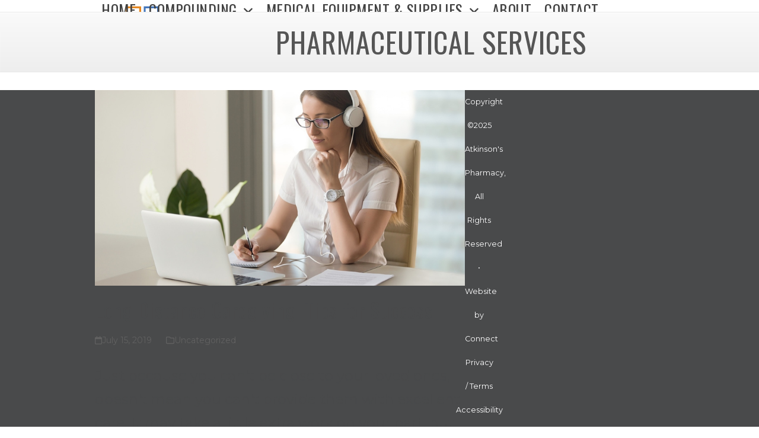

--- FILE ---
content_type: text/html; charset=UTF-8
request_url: https://atkinsonpharmacy.com/tag/pharmaceutical-services/
body_size: 19084
content:
<!DOCTYPE html>
<html lang="en-US" class="wpex-classic-style">
<head><meta charset="UTF-8"><script>if(navigator.userAgent.match(/MSIE|Internet Explorer/i)||navigator.userAgent.match(/Trident\/7\..*?rv:11/i)){var href=document.location.href;if(!href.match(/[?&]nowprocket/)){if(href.indexOf("?")==-1){if(href.indexOf("#")==-1){document.location.href=href+"?nowprocket=1"}else{document.location.href=href.replace("#","?nowprocket=1#")}}else{if(href.indexOf("#")==-1){document.location.href=href+"&nowprocket=1"}else{document.location.href=href.replace("#","&nowprocket=1#")}}}}</script><script>(()=>{class RocketLazyLoadScripts{constructor(){this.v="2.0.4",this.userEvents=["keydown","keyup","mousedown","mouseup","mousemove","mouseover","mouseout","touchmove","touchstart","touchend","touchcancel","wheel","click","dblclick","input"],this.attributeEvents=["onblur","onclick","oncontextmenu","ondblclick","onfocus","onmousedown","onmouseenter","onmouseleave","onmousemove","onmouseout","onmouseover","onmouseup","onmousewheel","onscroll","onsubmit"]}async t(){this.i(),this.o(),/iP(ad|hone)/.test(navigator.userAgent)&&this.h(),this.u(),this.l(this),this.m(),this.k(this),this.p(this),this._(),await Promise.all([this.R(),this.L()]),this.lastBreath=Date.now(),this.S(this),this.P(),this.D(),this.O(),this.M(),await this.C(this.delayedScripts.normal),await this.C(this.delayedScripts.defer),await this.C(this.delayedScripts.async),await this.T(),await this.F(),await this.j(),await this.A(),window.dispatchEvent(new Event("rocket-allScriptsLoaded")),this.everythingLoaded=!0,this.lastTouchEnd&&await new Promise(t=>setTimeout(t,500-Date.now()+this.lastTouchEnd)),this.I(),this.H(),this.U(),this.W()}i(){this.CSPIssue=sessionStorage.getItem("rocketCSPIssue"),document.addEventListener("securitypolicyviolation",t=>{this.CSPIssue||"script-src-elem"!==t.violatedDirective||"data"!==t.blockedURI||(this.CSPIssue=!0,sessionStorage.setItem("rocketCSPIssue",!0))},{isRocket:!0})}o(){window.addEventListener("pageshow",t=>{this.persisted=t.persisted,this.realWindowLoadedFired=!0},{isRocket:!0}),window.addEventListener("pagehide",()=>{this.onFirstUserAction=null},{isRocket:!0})}h(){let t;function e(e){t=e}window.addEventListener("touchstart",e,{isRocket:!0}),window.addEventListener("touchend",function i(o){o.changedTouches[0]&&t.changedTouches[0]&&Math.abs(o.changedTouches[0].pageX-t.changedTouches[0].pageX)<10&&Math.abs(o.changedTouches[0].pageY-t.changedTouches[0].pageY)<10&&o.timeStamp-t.timeStamp<200&&(window.removeEventListener("touchstart",e,{isRocket:!0}),window.removeEventListener("touchend",i,{isRocket:!0}),"INPUT"===o.target.tagName&&"text"===o.target.type||(o.target.dispatchEvent(new TouchEvent("touchend",{target:o.target,bubbles:!0})),o.target.dispatchEvent(new MouseEvent("mouseover",{target:o.target,bubbles:!0})),o.target.dispatchEvent(new PointerEvent("click",{target:o.target,bubbles:!0,cancelable:!0,detail:1,clientX:o.changedTouches[0].clientX,clientY:o.changedTouches[0].clientY})),event.preventDefault()))},{isRocket:!0})}q(t){this.userActionTriggered||("mousemove"!==t.type||this.firstMousemoveIgnored?"keyup"===t.type||"mouseover"===t.type||"mouseout"===t.type||(this.userActionTriggered=!0,this.onFirstUserAction&&this.onFirstUserAction()):this.firstMousemoveIgnored=!0),"click"===t.type&&t.preventDefault(),t.stopPropagation(),t.stopImmediatePropagation(),"touchstart"===this.lastEvent&&"touchend"===t.type&&(this.lastTouchEnd=Date.now()),"click"===t.type&&(this.lastTouchEnd=0),this.lastEvent=t.type,t.composedPath&&t.composedPath()[0].getRootNode()instanceof ShadowRoot&&(t.rocketTarget=t.composedPath()[0]),this.savedUserEvents.push(t)}u(){this.savedUserEvents=[],this.userEventHandler=this.q.bind(this),this.userEvents.forEach(t=>window.addEventListener(t,this.userEventHandler,{passive:!1,isRocket:!0})),document.addEventListener("visibilitychange",this.userEventHandler,{isRocket:!0})}U(){this.userEvents.forEach(t=>window.removeEventListener(t,this.userEventHandler,{passive:!1,isRocket:!0})),document.removeEventListener("visibilitychange",this.userEventHandler,{isRocket:!0}),this.savedUserEvents.forEach(t=>{(t.rocketTarget||t.target).dispatchEvent(new window[t.constructor.name](t.type,t))})}m(){const t="return false",e=Array.from(this.attributeEvents,t=>"data-rocket-"+t),i="["+this.attributeEvents.join("],[")+"]",o="[data-rocket-"+this.attributeEvents.join("],[data-rocket-")+"]",s=(e,i,o)=>{o&&o!==t&&(e.setAttribute("data-rocket-"+i,o),e["rocket"+i]=new Function("event",o),e.setAttribute(i,t))};new MutationObserver(t=>{for(const n of t)"attributes"===n.type&&(n.attributeName.startsWith("data-rocket-")||this.everythingLoaded?n.attributeName.startsWith("data-rocket-")&&this.everythingLoaded&&this.N(n.target,n.attributeName.substring(12)):s(n.target,n.attributeName,n.target.getAttribute(n.attributeName))),"childList"===n.type&&n.addedNodes.forEach(t=>{if(t.nodeType===Node.ELEMENT_NODE)if(this.everythingLoaded)for(const i of[t,...t.querySelectorAll(o)])for(const t of i.getAttributeNames())e.includes(t)&&this.N(i,t.substring(12));else for(const e of[t,...t.querySelectorAll(i)])for(const t of e.getAttributeNames())this.attributeEvents.includes(t)&&s(e,t,e.getAttribute(t))})}).observe(document,{subtree:!0,childList:!0,attributeFilter:[...this.attributeEvents,...e]})}I(){this.attributeEvents.forEach(t=>{document.querySelectorAll("[data-rocket-"+t+"]").forEach(e=>{this.N(e,t)})})}N(t,e){const i=t.getAttribute("data-rocket-"+e);i&&(t.setAttribute(e,i),t.removeAttribute("data-rocket-"+e))}k(t){Object.defineProperty(HTMLElement.prototype,"onclick",{get(){return this.rocketonclick||null},set(e){this.rocketonclick=e,this.setAttribute(t.everythingLoaded?"onclick":"data-rocket-onclick","this.rocketonclick(event)")}})}S(t){function e(e,i){let o=e[i];e[i]=null,Object.defineProperty(e,i,{get:()=>o,set(s){t.everythingLoaded?o=s:e["rocket"+i]=o=s}})}e(document,"onreadystatechange"),e(window,"onload"),e(window,"onpageshow");try{Object.defineProperty(document,"readyState",{get:()=>t.rocketReadyState,set(e){t.rocketReadyState=e},configurable:!0}),document.readyState="loading"}catch(t){console.log("WPRocket DJE readyState conflict, bypassing")}}l(t){this.originalAddEventListener=EventTarget.prototype.addEventListener,this.originalRemoveEventListener=EventTarget.prototype.removeEventListener,this.savedEventListeners=[],EventTarget.prototype.addEventListener=function(e,i,o){o&&o.isRocket||!t.B(e,this)&&!t.userEvents.includes(e)||t.B(e,this)&&!t.userActionTriggered||e.startsWith("rocket-")||t.everythingLoaded?t.originalAddEventListener.call(this,e,i,o):(t.savedEventListeners.push({target:this,remove:!1,type:e,func:i,options:o}),"mouseenter"!==e&&"mouseleave"!==e||t.originalAddEventListener.call(this,e,t.savedUserEvents.push,o))},EventTarget.prototype.removeEventListener=function(e,i,o){o&&o.isRocket||!t.B(e,this)&&!t.userEvents.includes(e)||t.B(e,this)&&!t.userActionTriggered||e.startsWith("rocket-")||t.everythingLoaded?t.originalRemoveEventListener.call(this,e,i,o):t.savedEventListeners.push({target:this,remove:!0,type:e,func:i,options:o})}}J(t,e){this.savedEventListeners=this.savedEventListeners.filter(i=>{let o=i.type,s=i.target||window;return e!==o||t!==s||(this.B(o,s)&&(i.type="rocket-"+o),this.$(i),!1)})}H(){EventTarget.prototype.addEventListener=this.originalAddEventListener,EventTarget.prototype.removeEventListener=this.originalRemoveEventListener,this.savedEventListeners.forEach(t=>this.$(t))}$(t){t.remove?this.originalRemoveEventListener.call(t.target,t.type,t.func,t.options):this.originalAddEventListener.call(t.target,t.type,t.func,t.options)}p(t){let e;function i(e){return t.everythingLoaded?e:e.split(" ").map(t=>"load"===t||t.startsWith("load.")?"rocket-jquery-load":t).join(" ")}function o(o){function s(e){const s=o.fn[e];o.fn[e]=o.fn.init.prototype[e]=function(){return this[0]===window&&t.userActionTriggered&&("string"==typeof arguments[0]||arguments[0]instanceof String?arguments[0]=i(arguments[0]):"object"==typeof arguments[0]&&Object.keys(arguments[0]).forEach(t=>{const e=arguments[0][t];delete arguments[0][t],arguments[0][i(t)]=e})),s.apply(this,arguments),this}}if(o&&o.fn&&!t.allJQueries.includes(o)){const e={DOMContentLoaded:[],"rocket-DOMContentLoaded":[]};for(const t in e)document.addEventListener(t,()=>{e[t].forEach(t=>t())},{isRocket:!0});o.fn.ready=o.fn.init.prototype.ready=function(i){function s(){parseInt(o.fn.jquery)>2?setTimeout(()=>i.bind(document)(o)):i.bind(document)(o)}return"function"==typeof i&&(t.realDomReadyFired?!t.userActionTriggered||t.fauxDomReadyFired?s():e["rocket-DOMContentLoaded"].push(s):e.DOMContentLoaded.push(s)),o([])},s("on"),s("one"),s("off"),t.allJQueries.push(o)}e=o}t.allJQueries=[],o(window.jQuery),Object.defineProperty(window,"jQuery",{get:()=>e,set(t){o(t)}})}P(){const t=new Map;document.write=document.writeln=function(e){const i=document.currentScript,o=document.createRange(),s=i.parentElement;let n=t.get(i);void 0===n&&(n=i.nextSibling,t.set(i,n));const c=document.createDocumentFragment();o.setStart(c,0),c.appendChild(o.createContextualFragment(e)),s.insertBefore(c,n)}}async R(){return new Promise(t=>{this.userActionTriggered?t():this.onFirstUserAction=t})}async L(){return new Promise(t=>{document.addEventListener("DOMContentLoaded",()=>{this.realDomReadyFired=!0,t()},{isRocket:!0})})}async j(){return this.realWindowLoadedFired?Promise.resolve():new Promise(t=>{window.addEventListener("load",t,{isRocket:!0})})}M(){this.pendingScripts=[];this.scriptsMutationObserver=new MutationObserver(t=>{for(const e of t)e.addedNodes.forEach(t=>{"SCRIPT"!==t.tagName||t.noModule||t.isWPRocket||this.pendingScripts.push({script:t,promise:new Promise(e=>{const i=()=>{const i=this.pendingScripts.findIndex(e=>e.script===t);i>=0&&this.pendingScripts.splice(i,1),e()};t.addEventListener("load",i,{isRocket:!0}),t.addEventListener("error",i,{isRocket:!0}),setTimeout(i,1e3)})})})}),this.scriptsMutationObserver.observe(document,{childList:!0,subtree:!0})}async F(){await this.X(),this.pendingScripts.length?(await this.pendingScripts[0].promise,await this.F()):this.scriptsMutationObserver.disconnect()}D(){this.delayedScripts={normal:[],async:[],defer:[]},document.querySelectorAll("script[type$=rocketlazyloadscript]").forEach(t=>{t.hasAttribute("data-rocket-src")?t.hasAttribute("async")&&!1!==t.async?this.delayedScripts.async.push(t):t.hasAttribute("defer")&&!1!==t.defer||"module"===t.getAttribute("data-rocket-type")?this.delayedScripts.defer.push(t):this.delayedScripts.normal.push(t):this.delayedScripts.normal.push(t)})}async _(){await this.L();let t=[];document.querySelectorAll("script[type$=rocketlazyloadscript][data-rocket-src]").forEach(e=>{let i=e.getAttribute("data-rocket-src");if(i&&!i.startsWith("data:")){i.startsWith("//")&&(i=location.protocol+i);try{const o=new URL(i).origin;o!==location.origin&&t.push({src:o,crossOrigin:e.crossOrigin||"module"===e.getAttribute("data-rocket-type")})}catch(t){}}}),t=[...new Map(t.map(t=>[JSON.stringify(t),t])).values()],this.Y(t,"preconnect")}async G(t){if(await this.K(),!0!==t.noModule||!("noModule"in HTMLScriptElement.prototype))return new Promise(e=>{let i;function o(){(i||t).setAttribute("data-rocket-status","executed"),e()}try{if(navigator.userAgent.includes("Firefox/")||""===navigator.vendor||this.CSPIssue)i=document.createElement("script"),[...t.attributes].forEach(t=>{let e=t.nodeName;"type"!==e&&("data-rocket-type"===e&&(e="type"),"data-rocket-src"===e&&(e="src"),i.setAttribute(e,t.nodeValue))}),t.text&&(i.text=t.text),t.nonce&&(i.nonce=t.nonce),i.hasAttribute("src")?(i.addEventListener("load",o,{isRocket:!0}),i.addEventListener("error",()=>{i.setAttribute("data-rocket-status","failed-network"),e()},{isRocket:!0}),setTimeout(()=>{i.isConnected||e()},1)):(i.text=t.text,o()),i.isWPRocket=!0,t.parentNode.replaceChild(i,t);else{const i=t.getAttribute("data-rocket-type"),s=t.getAttribute("data-rocket-src");i?(t.type=i,t.removeAttribute("data-rocket-type")):t.removeAttribute("type"),t.addEventListener("load",o,{isRocket:!0}),t.addEventListener("error",i=>{this.CSPIssue&&i.target.src.startsWith("data:")?(console.log("WPRocket: CSP fallback activated"),t.removeAttribute("src"),this.G(t).then(e)):(t.setAttribute("data-rocket-status","failed-network"),e())},{isRocket:!0}),s?(t.fetchPriority="high",t.removeAttribute("data-rocket-src"),t.src=s):t.src="data:text/javascript;base64,"+window.btoa(unescape(encodeURIComponent(t.text)))}}catch(i){t.setAttribute("data-rocket-status","failed-transform"),e()}});t.setAttribute("data-rocket-status","skipped")}async C(t){const e=t.shift();return e?(e.isConnected&&await this.G(e),this.C(t)):Promise.resolve()}O(){this.Y([...this.delayedScripts.normal,...this.delayedScripts.defer,...this.delayedScripts.async],"preload")}Y(t,e){this.trash=this.trash||[];let i=!0;var o=document.createDocumentFragment();t.forEach(t=>{const s=t.getAttribute&&t.getAttribute("data-rocket-src")||t.src;if(s&&!s.startsWith("data:")){const n=document.createElement("link");n.href=s,n.rel=e,"preconnect"!==e&&(n.as="script",n.fetchPriority=i?"high":"low"),t.getAttribute&&"module"===t.getAttribute("data-rocket-type")&&(n.crossOrigin=!0),t.crossOrigin&&(n.crossOrigin=t.crossOrigin),t.integrity&&(n.integrity=t.integrity),t.nonce&&(n.nonce=t.nonce),o.appendChild(n),this.trash.push(n),i=!1}}),document.head.appendChild(o)}W(){this.trash.forEach(t=>t.remove())}async T(){try{document.readyState="interactive"}catch(t){}this.fauxDomReadyFired=!0;try{await this.K(),this.J(document,"readystatechange"),document.dispatchEvent(new Event("rocket-readystatechange")),await this.K(),document.rocketonreadystatechange&&document.rocketonreadystatechange(),await this.K(),this.J(document,"DOMContentLoaded"),document.dispatchEvent(new Event("rocket-DOMContentLoaded")),await this.K(),this.J(window,"DOMContentLoaded"),window.dispatchEvent(new Event("rocket-DOMContentLoaded"))}catch(t){console.error(t)}}async A(){try{document.readyState="complete"}catch(t){}try{await this.K(),this.J(document,"readystatechange"),document.dispatchEvent(new Event("rocket-readystatechange")),await this.K(),document.rocketonreadystatechange&&document.rocketonreadystatechange(),await this.K(),this.J(window,"load"),window.dispatchEvent(new Event("rocket-load")),await this.K(),window.rocketonload&&window.rocketonload(),await this.K(),this.allJQueries.forEach(t=>t(window).trigger("rocket-jquery-load")),await this.K(),this.J(window,"pageshow");const t=new Event("rocket-pageshow");t.persisted=this.persisted,window.dispatchEvent(t),await this.K(),window.rocketonpageshow&&window.rocketonpageshow({persisted:this.persisted})}catch(t){console.error(t)}}async K(){Date.now()-this.lastBreath>45&&(await this.X(),this.lastBreath=Date.now())}async X(){return document.hidden?new Promise(t=>setTimeout(t)):new Promise(t=>requestAnimationFrame(t))}B(t,e){return e===document&&"readystatechange"===t||(e===document&&"DOMContentLoaded"===t||(e===window&&"DOMContentLoaded"===t||(e===window&&"load"===t||e===window&&"pageshow"===t)))}static run(){(new RocketLazyLoadScripts).t()}}RocketLazyLoadScripts.run()})();</script>

<link rel="profile" href="http://gmpg.org/xfn/11">
<meta name='robots' content='noindex, follow' />
<meta name="viewport" content="width=device-width, initial-scale=1">

	<!-- This site is optimized with the Yoast SEO plugin v26.6 - https://yoast.com/wordpress/plugins/seo/ -->
	<title>pharmaceutical services Archives &#8226; Atkinson&#039;s Pharmacy</title>
<link data-rocket-preload as="style" href="https://fonts.googleapis.com/css2?family=Montserrat:ital,wght@0,100;0,200;0,300;0,400;0,500;0,600;0,700;0,800;0,900;1,100;1,200;1,300;1,400;1,500;1,600;1,700;1,800;1,900&#038;subset=latin&#038;family=Oswald:ital,wght@0,100;0,200;0,300;0,400;0,500;0,600;0,700;0,800;0,900;1,100;1,200;1,300;1,400;1,500;1,600;1,700;1,800;1,900&#038;subset=latin&#038;display=swap" rel="preload">
<link href="https://fonts.googleapis.com/css2?family=Montserrat:ital,wght@0,100;0,200;0,300;0,400;0,500;0,600;0,700;0,800;0,900;1,100;1,200;1,300;1,400;1,500;1,600;1,700;1,800;1,900&#038;subset=latin&#038;family=Oswald:ital,wght@0,100;0,200;0,300;0,400;0,500;0,600;0,700;0,800;0,900;1,100;1,200;1,300;1,400;1,500;1,600;1,700;1,800;1,900&#038;subset=latin&#038;display=swap" media="print" onload="this.media=&#039;all&#039;" rel="stylesheet">
<noscript data-wpr-hosted-gf-parameters=""><link rel="stylesheet" href="https://fonts.googleapis.com/css2?family=Montserrat:ital,wght@0,100;0,200;0,300;0,400;0,500;0,600;0,700;0,800;0,900;1,100;1,200;1,300;1,400;1,500;1,600;1,700;1,800;1,900&#038;subset=latin&#038;family=Oswald:ital,wght@0,100;0,200;0,300;0,400;0,500;0,600;0,700;0,800;0,900;1,100;1,200;1,300;1,400;1,500;1,600;1,700;1,800;1,900&#038;subset=latin&#038;display=swap"></noscript>
	<meta property="og:locale" content="en_US" />
	<meta property="og:type" content="article" />
	<meta property="og:title" content="pharmaceutical services Archives &#8226; Atkinson&#039;s Pharmacy" />
	<meta property="og:url" content="https://atkinsonpharmacy.com/tag/pharmaceutical-services/" />
	<meta property="og:site_name" content="Atkinson&#039;s Pharmacy" />
	<meta name="twitter:card" content="summary_large_image" />
	<script type="application/ld+json" class="yoast-schema-graph">{"@context":"https://schema.org","@graph":[{"@type":"CollectionPage","@id":"https://atkinsonpharmacy.com/tag/pharmaceutical-services/","url":"https://atkinsonpharmacy.com/tag/pharmaceutical-services/","name":"pharmaceutical services Archives &#8226; Atkinson&#039;s Pharmacy","isPartOf":{"@id":"https://atkinsonpharmacy.com/#website"},"primaryImageOfPage":{"@id":"https://atkinsonpharmacy.com/tag/pharmaceutical-services/#primaryimage"},"image":{"@id":"https://atkinsonpharmacy.com/tag/pharmaceutical-services/#primaryimage"},"thumbnailUrl":"https://atkinsonpharmacy.com/wp-content/uploads/bigstock-199305394.jpg","breadcrumb":{"@id":"https://atkinsonpharmacy.com/tag/pharmaceutical-services/#breadcrumb"},"inLanguage":"en-US"},{"@type":"ImageObject","inLanguage":"en-US","@id":"https://atkinsonpharmacy.com/tag/pharmaceutical-services/#primaryimage","url":"https://atkinsonpharmacy.com/wp-content/uploads/bigstock-199305394.jpg","contentUrl":"https://atkinsonpharmacy.com/wp-content/uploads/bigstock-199305394.jpg","width":850,"height":450,"caption":"Focused attentive woman in headphones sits at desk with laptop, looks at screen, makes notes, learns foreign language in internet, online study course, self-education on web, consults client by video"},{"@type":"BreadcrumbList","@id":"https://atkinsonpharmacy.com/tag/pharmaceutical-services/#breadcrumb","itemListElement":[{"@type":"ListItem","position":1,"name":"Home","item":"https://atkinsonpharmacy.com/"},{"@type":"ListItem","position":2,"name":"pharmaceutical services"}]},{"@type":"WebSite","@id":"https://atkinsonpharmacy.com/#website","url":"https://atkinsonpharmacy.com/","name":"Atkinson&#039;s Pharmacy","description":"It takes a neighbor to go the extra mile!","publisher":{"@id":"https://atkinsonpharmacy.com/#organization"},"potentialAction":[{"@type":"SearchAction","target":{"@type":"EntryPoint","urlTemplate":"https://atkinsonpharmacy.com/?s={search_term_string}"},"query-input":{"@type":"PropertyValueSpecification","valueRequired":true,"valueName":"search_term_string"}}],"inLanguage":"en-US"},{"@type":"Organization","@id":"https://atkinsonpharmacy.com/#organization","name":"Atkinson's Pharmacy","url":"https://atkinsonpharmacy.com/","logo":{"@type":"ImageObject","inLanguage":"en-US","@id":"https://atkinsonpharmacy.com/#/schema/logo/image/","url":"https://atkinsonpharmacy.com/wp-content/uploads/Atkinsons_Logo-Compounding.png","contentUrl":"https://atkinsonpharmacy.com/wp-content/uploads/Atkinsons_Logo-Compounding.png","width":174,"height":100,"caption":"Atkinson's Pharmacy"},"image":{"@id":"https://atkinsonpharmacy.com/#/schema/logo/image/"}}]}</script>
	<!-- / Yoast SEO plugin. -->


<link href='https://fonts.gstatic.com' crossorigin rel='preconnect' />
<link rel="alternate" type="application/rss+xml" title="Atkinson&#039;s Pharmacy &raquo; Feed" href="https://atkinsonpharmacy.com/feed/" />
<link rel="alternate" type="application/rss+xml" title="Atkinson&#039;s Pharmacy &raquo; Comments Feed" href="https://atkinsonpharmacy.com/comments/feed/" />
<link rel="alternate" type="application/rss+xml" title="Atkinson&#039;s Pharmacy &raquo; pharmaceutical services Tag Feed" href="https://atkinsonpharmacy.com/tag/pharmaceutical-services/feed/" />
<style id='wp-img-auto-sizes-contain-inline-css'>
img:is([sizes=auto i],[sizes^="auto," i]){contain-intrinsic-size:3000px 1500px}
/*# sourceURL=wp-img-auto-sizes-contain-inline-css */
</style>
<link data-minify="1" rel='stylesheet' id='js_composer_front-css' href='https://atkinsonpharmacy.com/wp-content/cache/min/1/wp-content/plugins/js_composer/assets/css/js_composer.min.css?ver=1768254577' media='all' />
<link data-minify="1" rel='stylesheet' id='parent-style-css' href='https://atkinsonpharmacy.com/wp-content/cache/min/1/wp-content/themes/Total/style.css?ver=1768254577' media='all' />
<link data-minify="1" rel='stylesheet' id='wpex-style-css' href='https://atkinsonpharmacy.com/wp-content/cache/min/1/wp-content/themes/atkinsonpharma/style.css?ver=1768254577' media='all' />
<link rel='stylesheet' id='wpex-mobile-menu-breakpoint-max-css' href='https://atkinsonpharmacy.com/wp-content/themes/Total/assets/css/frontend/breakpoints/max.min.css?ver=6.4.1' media='only screen and (max-width:1229px)' />
<link rel='stylesheet' id='wpex-mobile-menu-breakpoint-min-css' href='https://atkinsonpharmacy.com/wp-content/themes/Total/assets/css/frontend/breakpoints/min.min.css?ver=6.4.1' media='only screen and (min-width:1230px)' />
<link rel='stylesheet' id='vcex-shortcodes-css' href='https://atkinsonpharmacy.com/wp-content/themes/Total/assets/css/frontend/vcex-shortcodes.min.css?ver=6.4.1' media='all' />
<link rel='stylesheet' id='wpex-wpbakery-css' href='https://atkinsonpharmacy.com/wp-content/themes/Total/assets/css/frontend/wpbakery.min.css?ver=6.4.1' media='all' />
<!--n2css--><!--n2js--><script id="wpex-core-js-extra">
var wpex_theme_params = {"selectArrowIcon":"\u003Cspan class=\"wpex-select-arrow__icon wpex-icon--sm wpex-flex wpex-icon\" aria-hidden=\"true\"\u003E\u003Csvg viewBox=\"0 0 24 24\" xmlns=\"http://www.w3.org/2000/svg\"\u003E\u003Crect fill=\"none\" height=\"24\" width=\"24\"/\u003E\u003Cg transform=\"matrix(0, -1, 1, 0, -0.115, 23.885)\"\u003E\u003Cpolygon points=\"17.77,3.77 16,2 6,12 16,22 17.77,20.23 9.54,12\"/\u003E\u003C/g\u003E\u003C/svg\u003E\u003C/span\u003E","customSelects":".widget_categories form,.widget_archive select,.vcex-form-shortcode select","scrollToHash":"1","localScrollFindLinks":"1","localScrollHighlight":"1","localScrollUpdateHash":"1","scrollToHashTimeout":"500","localScrollTargets":"li.local-scroll a, a.local-scroll, .local-scroll-link, .local-scroll-link \u003E a,.sidr-class-local-scroll-link,li.sidr-class-local-scroll \u003E span \u003E a,li.sidr-class-local-scroll \u003E a","scrollToBehavior":"smooth"};
//# sourceURL=wpex-core-js-extra
</script>
<script src="https://atkinsonpharmacy.com/wp-content/themes/Total/assets/js/frontend/core.min.js?ver=6.4.1" id="wpex-core-js" defer data-wp-strategy="defer"></script>
<script id="wpex-inline-js-after">
!function(){const e=document.querySelector("html"),t=()=>{const t=window.innerWidth-document.documentElement.clientWidth;t&&e.style.setProperty("--wpex-scrollbar-width",`${t}px`)};t(),window.addEventListener("resize",(()=>{t()}))}();
//# sourceURL=wpex-inline-js-after
</script>
<script id="wpex-mobile-menu-sidr-js-extra">
var wpex_mobile_menu_sidr_params = {"breakpoint":"1229","i18n":{"openSubmenu":"Open submenu of %s","closeSubmenu":"Close submenu of %s"},"openSubmenuIcon":"\u003Cspan class=\"wpex-open-submenu__icon wpex-transition-transform wpex-duration-300 wpex-icon\" aria-hidden=\"true\"\u003E\u003Csvg xmlns=\"http://www.w3.org/2000/svg\" viewBox=\"0 0 448 512\"\u003E\u003Cpath d=\"M201.4 342.6c12.5 12.5 32.8 12.5 45.3 0l160-160c12.5-12.5 12.5-32.8 0-45.3s-32.8-12.5-45.3 0L224 274.7 86.6 137.4c-12.5-12.5-32.8-12.5-45.3 0s-12.5 32.8 0 45.3l160 160z\"/\u003E\u003C/svg\u003E\u003C/span\u003E","source":"#site-navigation","side":"left","dark_surface":"1","displace":"","aria_label":"Mobile menu","aria_label_close":"Close mobile menu","class":"has-background","speed":"300"};
//# sourceURL=wpex-mobile-menu-sidr-js-extra
</script>
<script src="https://atkinsonpharmacy.com/wp-content/themes/Total/assets/js/frontend/mobile-menu/sidr.min.js?ver=6.4.1" id="wpex-mobile-menu-sidr-js" defer data-wp-strategy="defer"></script>
<script type="rocketlazyloadscript"></script><link rel="https://api.w.org/" href="https://atkinsonpharmacy.com/wp-json/" /><link rel="alternate" title="JSON" type="application/json" href="https://atkinsonpharmacy.com/wp-json/wp/v2/tags/15" /><link rel="EditURI" type="application/rsd+xml" title="RSD" href="https://atkinsonpharmacy.com/xmlrpc.php?rsd" />
<meta name="generator" content="WordPress 6.9" />
<!-- Global site tag (gtag.js) - Google Analytics -->
<script type="rocketlazyloadscript" async data-rocket-src="https://www.googletagmanager.com/gtag/js?id=UA-108923487-1"></script>
<script type="rocketlazyloadscript">
  window.dataLayer = window.dataLayer || [];
  function gtag(){dataLayer.push(arguments);}
  gtag('js', new Date());

  gtag('config', 'UA-108923487-1');

</script>


<!-- Facebook Pixel Code -->
<script type="rocketlazyloadscript">
  !function(f,b,e,v,n,t,s)
  {if(f.fbq)return;n=f.fbq=function(){n.callMethod?
  n.callMethod.apply(n,arguments):n.queue.push(arguments)};
  if(!f._fbq)f._fbq=n;n.push=n;n.loaded=!0;n.version='2.0';
  n.queue=[];t=b.createElement(e);t.async=!0;
  t.src=v;s=b.getElementsByTagName(e)[0];
  s.parentNode.insertBefore(t,s)}(window, document,'script',
  'https://connect.facebook.net/en_US/fbevents.js');
  fbq('init', '128348757863699');
  fbq('track', 'PageView');
</script>
<noscript><img height="1" width="1" style="display:none"
  src="https://www.facebook.com/tr?id=128348757863699&ev=PageView&noscript=1"
/></noscript>
<!-- End Facebook Pixel Code -->

<link rel="icon" href="https://atkinsonpharmacy.com/wp-content/uploads/favicon@2x.png" sizes="32x32"><link rel="shortcut icon" href="https://atkinsonpharmacy.com/wp-content/uploads/favicon@2x.png"><link rel="apple-touch-icon" href="https://atkinsonpharmacy.com/wp-content/uploads/apple-touch-icon-57x57.png" sizes="57x57" ><link rel="apple-touch-icon" href="https://atkinsonpharmacy.com/wp-content/uploads/apple-touch-icon-76x76.png" sizes="76x76" ><link rel="apple-touch-icon" href="https://atkinsonpharmacy.com/wp-content/uploads/apple-touch-icon-120x120.png" sizes="120x120"><link rel="apple-touch-icon" href="https://atkinsonpharmacy.com/wp-content/uploads/apple-touch-icon-157x157.png" sizes="114x114"><noscript><style>body:not(.content-full-screen) .wpex-vc-row-stretched[data-vc-full-width-init="false"]{visibility:visible;}</style></noscript>		<style id="wp-custom-css">
			.gform_wrapper .gfield_description{line-height:1.4em;}.gform_wrapper .top_label .gfield_label{font-weight:500 !important;}		</style>
		<noscript><style> .wpb_animate_when_almost_visible { opacity: 1; }</style></noscript><style data-type="wpex-css" id="wpex-css">/*TYPOGRAPHY*/:root{--wpex-body-font-family:Montserrat;--wpex-body-font-weight:400;--wpex-body-font-size:1.5em;--wpex-body-color:#494a4b;--wpex-body-line-height:1.7em;}:root{--wpex-heading-font-family:Oswald;--wpex-heading-font-weight:400;--wpex-heading-color:#494a4b;--wpex-heading-letter-spacing:1px;}:root{--wpex-btn-font-weight:400;--wpex-btn-letter-spacing:0.5px;--wpex-btn-text-transform:uppercase;}.header-aside-content{font-family:Oswald;font-weight:400;font-size:1.3em;letter-spacing:1px;text-transform:uppercase;}.main-navigation-ul .link-inner{font-family:Oswald;font-weight:400;font-size:1.05em;letter-spacing:0.5px;text-transform:uppercase;}.main-navigation-ul .sub-menu .link-inner{font-weight:400;font-size:0.95em;letter-spacing:0.5px;}.wpex-mobile-menu,#sidr-main{font-weight:400;}.page-header .page-header-title{font-family:Oswald;font-weight:400;letter-spacing:1px;text-transform:uppercase;}.page-header .page-subheading{font-weight:400;font-style:normal;font-size:1.9em;color:#ffffff;line-height:1.6em;letter-spacing:2px;}.blog-entry-title.entry-title,.blog-entry-title.entry-title a,.blog-entry-title.entry-title a:hover{font-weight:400;}body.single-post .single-post-title{font-weight:400;}.sidebar-box .widget-title{font-size:1.3em;}h1,.wpex-h1{font-size:2em;margin:0 0 10px 0;}h2,.wpex-h2{font-size:1.8em;margin:0 0 10px 0;}h3,.wpex-h3{font-size:1.5em;line-height:1.3em;margin:0 0 10px 0;}h4,.wpex-h4{font-family:Montserrat;font-weight:600;font-size:1.3em;line-height:1.4em;letter-spacing:0px;margin:0 0 10px 0;}#copyright{font-weight:400;font-size:0.9em;}#footer-bottom-menu{font-weight:400;font-size:0.9em;}/*CUSTOMIZER STYLING*/:root{--wpex-accent:#f58400;--wpex-accent-alt:#f58400;--wpex-link-color:#f58400;--wpex-hover-heading-link-color:#f58400;--wpex-hover-link-color:#494a4b;--wpex-btn-color:#ffffff;--wpex-hover-btn-color:#ffffff;--wpex-btn-bg:#f58400;--wpex-hover-btn-bg:#494a4b;--wpex-label-color:#000000;--wpex-dropmenu-colored-top-border-color:#3b70bf;--wpex-vc-column-inner-margin-bottom:25px;}::selection{background:#f58400;color:#ffffff;}::-moz-selection{background:#f58400;color:#ffffff;}.page-header-disabled:not(.has-overlay-header):not(.no-header-margin) #content-wrap{padding-block-start:25px;}.page-header.wpex-supports-mods{padding-block-start:20px;padding-block-end:20px;border-top-color:#e8e8e8;border-bottom-color:#e8e8e8;border-top-width:1px;border-bottom-width:1px;}.page-header{margin-block-end:30px;}.page-header.wpex-supports-mods .page-header-title{color:#555555;}:root,.site-boxed.wpex-responsive #wrap{--wpex-container-width:1100px;}#top-bar-wrap{background-color:#f2f2f2;}.wpex-top-bar-sticky{background-color:#f2f2f2;}#top-bar{padding-block-start:2px;padding-block-end:2px;}.header-padding{padding-block-start:10px;padding-block-end:10px;}#site-navigation-wrap{--wpex-hover-main-nav-link-color:#f58400;--wpex-active-main-nav-link-color:#f58400;--wpex-hover-main-nav-link-bg:#f4f4f4;--wpex-active-main-nav-link-bg:#f4f4f4;--wpex-dropmenu-bg:#f2f2f2;--wpex-dropmenu-caret-bg:#f2f2f2;--wpex-hover-dropmenu-link-color:#f58400;--wpex-hover-dropmenu-link-bg:#f9f9f9;--wpex-active-dropmenu-link-color:#f58400;--wpex-active-hover-dropmenu-link-color:#f58400;--wpex-active-dropmenu-link-bg:#f9f9f9;--wpex-active-hover-dropmenu-link-bg:#f9f9f9;}#wpex-mobile-menu-fixed-top,#wpex-mobile-menu-navbar{background:#8c8c8c;}#mobile-menu,#mobile-icons-menu{--wpex-link-color:#3b70bf;--wpex-hover-link-color:#3b70bf;--wpex-hover-link-color:#ffffff;}#sidr-main,.sidr-class-dropdown-menu ul{background-color:#f2f2f2;}#sidr-main{--wpex-hover-link-color:#3b70bf;}#sidebar{padding:10px 0 20px 0;--wpex-link-color:#555555;--wpex-hover-link-color:#555555;--wpex-widget-link-color:#555555;--wpex-hover-link-color:#f58400;--wpex-hover-widget-link-color:#f58400;}#footer{--wpex-surface-1:#e2e2e2;background-color:#e2e2e2;--wpex-border-main:#00984e;--wpex-table-cell-border-color:#00984e;--wpex-link-color:#00984e;--wpex-hover-link-color:#00984e;--wpex-hover-link-color:#003171;}.footer-widget .widget-title{color:#003171;}#footer-bottom{background-color:#494a4b;color:#ffffff;--wpex-text-2:#ffffff;--wpex-text-3:#ffffff;--wpex-text-4:#ffffff;--wpex-link-color:#ffffff;--wpex-hover-link-color:#ffffff;--wpex-hover-link-color:#dddddd;}@media only screen and (min-width:960px) and (max-width:1280px){:root,.site-boxed.wpex-responsive #wrap{--wpex-container-width:960px;}}@media only screen and (min-width:768px) and (max-width:959px){:root,.site-boxed.wpex-responsive #wrap{--wpex-container-width:90%;}}</style><noscript><style id="rocket-lazyload-nojs-css">.rll-youtube-player, [data-lazy-src]{display:none !important;}</style></noscript>

<meta name="generator" content="WP Rocket 3.20.2" data-wpr-features="wpr_delay_js wpr_defer_js wpr_minify_js wpr_lazyload_images wpr_lazyload_iframes wpr_minify_css wpr_preload_links wpr_desktop" /></head>

<body class="archive tag tag-pharmaceutical-services tag-15 wp-custom-logo wp-embed-responsive wp-theme-Total wp-child-theme-atkinsonpharma wpex-theme wpex-responsive full-width-main-layout no-composer wpex-live-site wpex-has-primary-bottom-spacing site-full-width content-right-sidebar has-sidebar sidebar-widget-icons hasnt-overlay-header wpex-has-fixed-footer has-mobile-menu wpex-mobile-toggle-menu-navbar wpex-no-js wpb-js-composer js-comp-ver-8.7.1 vc_responsive">



	
<a href="#content" class="skip-to-content">Skip to content</a>

	
	<span data-ls_id="#site_top" tabindex="-1"></span>
	<div data-rocket-location-hash="6e44b2016d2cabecab759d82a55731bb" id="outer-wrap" class="wpex-overflow-clip">
		
		
		
		<div data-rocket-location-hash="cefcdec2578b0fc4f7a707868adc6a39" id="wrap" class="wpex-clr">

				<header data-rocket-location-hash="d4259f0c4f44205ff7de4cbd64a6519b" id="site-header" class="header-one wpex-dropdowns-shadow-five dyn-styles wpex-print-hidden wpex-relative wpex-clr">
				<div id="site-header-inner" class="header-one-inner header-padding container wpex-relative wpex-h-100 wpex-py-30 wpex-clr">
<div id="site-logo" class="site-branding header-one-logo logo-padding wpex-flex wpex-items-center wpex-float-left wpex-h-100">
	<div id="site-logo-inner" ><a id="site-logo-link" href="https://atkinsonpharmacy.com/" rel="home" class="main-logo"><img src="https://atkinsonpharmacy.com/wp-content/uploads/Atkinsons_Logo-Compounding.png" alt="Atkinson&#039;s Pharmacy" class="logo-img wpex-h-auto wpex-max-w-100 wpex-align-middle" width="174" height="100" data-no-retina data-skip-lazy fetchpriority="high"></a></div>

</div>

<div id="site-navigation-wrap" class="navbar-style-one navbar-fixed-height navbar-fixed-line-height wpex-dropdown-top-border wpex-stretch-megamenus hide-at-mm-breakpoint wpex-clr wpex-print-hidden">
	<nav id="site-navigation" class="navigation main-navigation main-navigation-one wpex-clr" aria-label="Main menu"><ul id="menu-main-menu" class="main-navigation-ul dropdown-menu wpex-dropdown-menu wpex-dropdown-menu--onhover"><li id="menu-item-697" class="menu-item menu-item-type-post_type menu-item-object-page menu-item-home menu-item-697"><a href="https://atkinsonpharmacy.com/"><span class="link-inner">Home</span></a></li>
<li id="menu-item-26" class="menu-item menu-item-type-post_type menu-item-object-page menu-item-has-children menu-item-26 dropdown"><a href="https://atkinsonpharmacy.com/compounding/"><span class="link-inner">Compounding <span class="nav-arrow top-level"><span class="nav-arrow__icon wpex-icon wpex-icon--xs" aria-hidden="true"><svg xmlns="http://www.w3.org/2000/svg" viewBox="0 0 448 512"><path d="M201.4 342.6c12.5 12.5 32.8 12.5 45.3 0l160-160c12.5-12.5 12.5-32.8 0-45.3s-32.8-12.5-45.3 0L224 274.7 86.6 137.4c-12.5-12.5-32.8-12.5-45.3 0s-12.5 32.8 0 45.3l160 160z"/></svg></span></span></span></a>
<ul class="sub-menu">
	<li id="menu-item-54" class="menu-item menu-item-type-post_type menu-item-object-page menu-item-54"><a href="https://atkinsonpharmacy.com/compounding/"><span class="link-inner">Compounding Services</span></a></li>
	<li id="menu-item-56" class="menu-item menu-item-type-post_type menu-item-object-page menu-item-56"><a href="https://atkinsonpharmacy.com/compounding/why-compounding/"><span class="link-inner">Why Compounding?</span></a></li>
	<li id="menu-item-55" class="menu-item menu-item-type-post_type menu-item-object-page menu-item-55"><a href="https://atkinsonpharmacy.com/compounding/faqs/"><span class="link-inner">Compounding FAQs</span></a></li>
</ul>
</li>
<li id="menu-item-29" class="menu-item menu-item-type-post_type menu-item-object-page menu-item-has-children menu-item-29 dropdown"><a href="https://atkinsonpharmacy.com/medical-equipment/"><span class="link-inner">Medical Equipment &#038; Supplies <span class="nav-arrow top-level"><span class="nav-arrow__icon wpex-icon wpex-icon--xs" aria-hidden="true"><svg xmlns="http://www.w3.org/2000/svg" viewBox="0 0 448 512"><path d="M201.4 342.6c12.5 12.5 32.8 12.5 45.3 0l160-160c12.5-12.5 12.5-32.8 0-45.3s-32.8-12.5-45.3 0L224 274.7 86.6 137.4c-12.5-12.5-32.8-12.5-45.3 0s-12.5 32.8 0 45.3l160 160z"/></svg></span></span></span></a>
<ul class="sub-menu">
	<li id="menu-item-59" class="menu-item menu-item-type-post_type menu-item-object-page menu-item-59"><a href="https://atkinsonpharmacy.com/medical-equipment/"><span class="link-inner">What We Offer</span></a></li>
	<li id="menu-item-61" class="menu-item menu-item-type-post_type menu-item-object-page menu-item-61"><a href="https://atkinsonpharmacy.com/medical-equipment/durable-medical-equipment/"><span class="link-inner">Durable Medical Equipment</span></a></li>
</ul>
</li>
<li id="menu-item-25" class="menu-item menu-item-type-post_type menu-item-object-page menu-item-25"><a href="https://atkinsonpharmacy.com/about-us/"><span class="link-inner">About</span></a></li>
<li id="menu-item-27" class="menu-item menu-item-type-post_type menu-item-object-page menu-item-27"><a href="https://atkinsonpharmacy.com/contact/"><span class="link-inner">Contact</span></a></li>
</ul></nav>
</div>

</div>
		
<div id="wpex-mobile-menu-navbar" class="wpex-mobile-menu-toggle show-at-mm-breakpoint wpex-flex wpex-items-center wpex-bg-gray-A900">
	<div class="container">
		<div class="wpex-flex wpex-items-center wpex-justify-between wpex-text-white wpex-child-inherit-color wpex-text-md">
						<div id="wpex-mobile-menu-navbar-toggle-wrap" class="wpex-flex-grow">
				<a href="#mobile-menu" class="mobile-menu-toggle wpex-no-underline" role="button" aria-expanded="false"><span class="wpex-mr-10 wpex-icon" aria-hidden="true"><svg xmlns="http://www.w3.org/2000/svg" viewBox="0 0 448 512"><path d="M0 96C0 78.3 14.3 64 32 64H416c17.7 0 32 14.3 32 32s-14.3 32-32 32H32C14.3 128 0 113.7 0 96zM0 256c0-17.7 14.3-32 32-32H416c17.7 0 32 14.3 32 32s-14.3 32-32 32H32c-17.7 0-32-14.3-32-32zM448 416c0 17.7-14.3 32-32 32H32c-17.7 0-32-14.3-32-32s14.3-32 32-32H416c17.7 0 32 14.3 32 32z"/></svg></span><span class="wpex-text">Menu</span></a>
			</div>
								</div>
	</div>
</div>
	</header>

			
			<main data-rocket-location-hash="98fe48f32ffa6e928150102dfcfcd34d" id="main" class="site-main wpex-clr">

				
<header class="page-header centered-page-header wpex-relative wpex-mb-40 wpex-surface-2 wpex-py-30 wpex-border-t wpex-border-b wpex-border-solid wpex-border-surface-3 wpex-text-2 wpex-text-center wpex-supports-mods">

	
	<div class="page-header-inner container">
<div class="page-header-content">

<h1 class="page-header-title wpex-block wpex-m-0 wpex-text-5xl">

	<span>pharmaceutical services</span>

</h1>

</div></div>

	
</header>


<div id="content-wrap"  class="container wpex-clr">

	
	<div id="primary" class="content-area wpex-clr">

		
		<div id="content" class="site-content wpex-clr">

			
			
<div id="blog-entries" class="entries wpex-clr">
<article id="post-666" class="blog-entry large-image-entry-style wpex-relative wpex-clr post-666 post type-post status-publish format-standard has-post-thumbnail hentry category-uncategorized tag-caregiving tag-giving-care-at-home tag-long-term-pharmaceutical-care tag-medical-care tag-pharmaceutical-services entry has-media">

	
		<div class="blog-entry-inner entry-inner wpex-last-mb-0">
	<div class="blog-entry-media entry-media wpex-relative wpex-mb-20 overlay-parent overlay-parent-hover-button overlay-h wpex-overflow-hidden overlay-ms">

	<a href="https://atkinsonpharmacy.com/2019/07/long-distance-caregiving-tips-for-success/" title="Long-Distance Caregiving: Tips for Success" class="blog-entry-media-link">
		<img width="850" height="450" src="data:image/svg+xml,%3Csvg%20xmlns='http://www.w3.org/2000/svg'%20viewBox='0%200%20850%20450'%3E%3C/svg%3E" class="blog-entry-media-img wpex-align-middle" alt="" decoding="async" data-lazy-srcset="https://atkinsonpharmacy.com/wp-content/uploads/bigstock-199305394.jpg 850w, https://atkinsonpharmacy.com/wp-content/uploads/bigstock-199305394-350x185.jpg 350w, https://atkinsonpharmacy.com/wp-content/uploads/bigstock-199305394-768x407.jpg 768w" data-lazy-sizes="auto, (max-width: 850px) 100vw, 850px" data-lazy-src="https://atkinsonpharmacy.com/wp-content/uploads/bigstock-199305394.jpg" /><noscript><img width="850" height="450" src="https://atkinsonpharmacy.com/wp-content/uploads/bigstock-199305394.jpg" class="blog-entry-media-img wpex-align-middle" alt="" loading="lazy" decoding="async" srcset="https://atkinsonpharmacy.com/wp-content/uploads/bigstock-199305394.jpg 850w, https://atkinsonpharmacy.com/wp-content/uploads/bigstock-199305394-350x185.jpg 350w, https://atkinsonpharmacy.com/wp-content/uploads/bigstock-199305394-768x407.jpg 768w" sizes="auto, (max-width: 850px) 100vw, 850px" /></noscript>					</a>

	
<div class="overlay-hover-button overlay-hide theme-overlay wpex-absolute wpex-inset-0 wpex-transition-all wpex-duration-300 wpex-flex wpex-items-center wpex-justify-center">
	<span class="overlay-bg wpex-bg-black wpex-block wpex-absolute wpex-inset-0 wpex-opacity-60"></span>
	<div class="overlay-content overlay-scale wpex-relative wpex-font-semibold wpex-transition-transform wpex-duration-300 wpex-p-20 wpex-clr"><a href="https://atkinsonpharmacy.com/2019/07/long-distance-caregiving-tips-for-success/" class="overlay-hover-button-link theme-button minimal-border white wpex-text-md">View Post</a></div>
</div>

</div>


<header class="blog-entry-header entry-header wpex-mb-10">
		<h2 class="blog-entry-title entry-title wpex-m-0 wpex-text-3xl"><a href="https://atkinsonpharmacy.com/2019/07/long-distance-caregiving-tips-for-success/">Long-Distance Caregiving: Tips for Success</a></h2>
</header>
<ul class="blog-entry-meta entry-meta meta wpex-text-sm wpex-text-3 wpex-last-mr-0 wpex-mb-20">    <li class="meta-date"><span class="meta-icon wpex-icon" aria-hidden="true"><svg xmlns="http://www.w3.org/2000/svg" viewBox="0 0 448 512"><path d="M152 24c0-13.3-10.7-24-24-24s-24 10.7-24 24V64H64C28.7 64 0 92.7 0 128v16 48V448c0 35.3 28.7 64 64 64H384c35.3 0 64-28.7 64-64V192 144 128c0-35.3-28.7-64-64-64H344V24c0-13.3-10.7-24-24-24s-24 10.7-24 24V64H152V24zM48 192H400V448c0 8.8-7.2 16-16 16H64c-8.8 0-16-7.2-16-16V192z"/></svg></span><time class="updated" datetime="2019-07-15">July 15, 2019</time></li>
<li class="meta-category"><span class="meta-icon wpex-icon" aria-hidden="true"><svg xmlns="http://www.w3.org/2000/svg" viewBox="0 0 512 512"><path d="M0 96C0 60.7 28.7 32 64 32H196.1c19.1 0 37.4 7.6 50.9 21.1L289.9 96H448c35.3 0 64 28.7 64 64V416c0 35.3-28.7 64-64 64H64c-35.3 0-64-28.7-64-64V96zM64 80c-8.8 0-16 7.2-16 16V416c0 8.8 7.2 16 16 16H448c8.8 0 16-7.2 16-16V160c0-8.8-7.2-16-16-16H286.6c-10.6 0-20.8-4.2-28.3-11.7L213.1 87c-4.5-4.5-10.6-7-17-7H64z"/></svg></span><a class="term-1" href="https://atkinsonpharmacy.com/category/uncategorized/">Uncategorized</a></li></ul>

<div class="blog-entry-excerpt entry-excerpt wpex-text-pretty wpex-my-20 wpex-last-mb-0 wpex-clr"><p>Just because you can't be close to your loved ones, doesn't mean you can't provide them with excellent care. It may take a little extra work on your part, but you can still make a huge difference. If someone depends&hellip;</p></div>

<div class="blog-entry-readmore entry-readmore-wrap wpex-my-20 wpex-clr"><a href="https://atkinsonpharmacy.com/2019/07/long-distance-caregiving-tips-for-success/" aria-label="Continue Reading about Long-Distance Caregiving: Tips for Success" class="theme-button">Continue Reading</a></div></div>

		<div class="entry-divider wpex-divider wpex-my-40"></div>
	
</article>

<article id="post-640" class="blog-entry large-image-entry-style wpex-relative wpex-clr post-640 post type-post status-publish format-standard has-post-thumbnail hentry category-industry-articles tag-antibiotics tag-compounded-medication tag-discharge tag-industry-news tag-industry-updates tag-northeast-florida-pharmacy tag-pharmaceutical-services tag-rehab tag-rehabilitation entry has-media">

	
		<div class="blog-entry-inner entry-inner wpex-last-mb-0">
	<div class="blog-entry-media entry-media wpex-relative wpex-mb-20 overlay-parent overlay-parent-hover-button overlay-h wpex-overflow-hidden overlay-ms">

	<a href="https://atkinsonpharmacy.com/2019/05/what-to-know-about-the-new-discharge-process-and-how-atkinsons-can-help/" title="What to Know About The New Discharge Process and How Atkinson&#8217;s Can Help" class="blog-entry-media-link">
		<img width="850" height="450" src="data:image/svg+xml,%3Csvg%20xmlns='http://www.w3.org/2000/svg'%20viewBox='0%200%20850%20450'%3E%3C/svg%3E" class="blog-entry-media-img wpex-align-middle" alt="Senior Woman Holding Pills In Hand, Taking Medication From Palm," decoding="async" data-lazy-srcset="https://atkinsonpharmacy.com/wp-content/uploads/bigstock-Senior-Woman-Holding-Pills-In-284327275.jpg 850w, https://atkinsonpharmacy.com/wp-content/uploads/bigstock-Senior-Woman-Holding-Pills-In-284327275-350x185.jpg 350w, https://atkinsonpharmacy.com/wp-content/uploads/bigstock-Senior-Woman-Holding-Pills-In-284327275-768x407.jpg 768w" data-lazy-sizes="auto, (max-width: 850px) 100vw, 850px" data-lazy-src="https://atkinsonpharmacy.com/wp-content/uploads/bigstock-Senior-Woman-Holding-Pills-In-284327275.jpg" /><noscript><img width="850" height="450" src="https://atkinsonpharmacy.com/wp-content/uploads/bigstock-Senior-Woman-Holding-Pills-In-284327275.jpg" class="blog-entry-media-img wpex-align-middle" alt="Senior Woman Holding Pills In Hand, Taking Medication From Palm," loading="lazy" decoding="async" srcset="https://atkinsonpharmacy.com/wp-content/uploads/bigstock-Senior-Woman-Holding-Pills-In-284327275.jpg 850w, https://atkinsonpharmacy.com/wp-content/uploads/bigstock-Senior-Woman-Holding-Pills-In-284327275-350x185.jpg 350w, https://atkinsonpharmacy.com/wp-content/uploads/bigstock-Senior-Woman-Holding-Pills-In-284327275-768x407.jpg 768w" sizes="auto, (max-width: 850px) 100vw, 850px" /></noscript>					</a>

	
<div class="overlay-hover-button overlay-hide theme-overlay wpex-absolute wpex-inset-0 wpex-transition-all wpex-duration-300 wpex-flex wpex-items-center wpex-justify-center">
	<span class="overlay-bg wpex-bg-black wpex-block wpex-absolute wpex-inset-0 wpex-opacity-60"></span>
	<div class="overlay-content overlay-scale wpex-relative wpex-font-semibold wpex-transition-transform wpex-duration-300 wpex-p-20 wpex-clr"><a href="https://atkinsonpharmacy.com/2019/05/what-to-know-about-the-new-discharge-process-and-how-atkinsons-can-help/" class="overlay-hover-button-link theme-button minimal-border white wpex-text-md">View Post</a></div>
</div>

</div>


<header class="blog-entry-header entry-header wpex-mb-10">
		<h2 class="blog-entry-title entry-title wpex-m-0 wpex-text-3xl"><a href="https://atkinsonpharmacy.com/2019/05/what-to-know-about-the-new-discharge-process-and-how-atkinsons-can-help/">What to Know About The New Discharge Process and How Atkinson&#8217;s Can Help</a></h2>
</header>
<ul class="blog-entry-meta entry-meta meta wpex-text-sm wpex-text-3 wpex-last-mr-0 wpex-mb-20">    <li class="meta-date"><span class="meta-icon wpex-icon" aria-hidden="true"><svg xmlns="http://www.w3.org/2000/svg" viewBox="0 0 448 512"><path d="M152 24c0-13.3-10.7-24-24-24s-24 10.7-24 24V64H64C28.7 64 0 92.7 0 128v16 48V448c0 35.3 28.7 64 64 64H384c35.3 0 64-28.7 64-64V192 144 128c0-35.3-28.7-64-64-64H344V24c0-13.3-10.7-24-24-24s-24 10.7-24 24V64H152V24zM48 192H400V448c0 8.8-7.2 16-16 16H64c-8.8 0-16-7.2-16-16V192z"/></svg></span><time class="updated" datetime="2019-05-22">May 22, 2019</time></li>
<li class="meta-category"><span class="meta-icon wpex-icon" aria-hidden="true"><svg xmlns="http://www.w3.org/2000/svg" viewBox="0 0 512 512"><path d="M0 96C0 60.7 28.7 32 64 32H196.1c19.1 0 37.4 7.6 50.9 21.1L289.9 96H448c35.3 0 64 28.7 64 64V416c0 35.3-28.7 64-64 64H64c-35.3 0-64-28.7-64-64V96zM64 80c-8.8 0-16 7.2-16 16V416c0 8.8 7.2 16 16 16H448c8.8 0 16-7.2 16-16V160c0-8.8-7.2-16-16-16H286.6c-10.6 0-20.8-4.2-28.3-11.7L213.1 87c-4.5-4.5-10.6-7-17-7H64z"/></svg></span><a class="term-3" href="https://atkinsonpharmacy.com/category/industry-articles/">Industry Articles</a></li></ul>

<div class="blog-entry-excerpt entry-excerpt wpex-text-pretty wpex-my-20 wpex-last-mb-0 wpex-clr"><p>Skilled nursing facilities are under more pressure than ever before to stem their rates of readmission. This new measure, dubbed the 30 Day All-Cause Readmission Measure (SNFRM), was created to standardize the risk rates of all patients across all causes&hellip;</p></div>

<div class="blog-entry-readmore entry-readmore-wrap wpex-my-20 wpex-clr"><a href="https://atkinsonpharmacy.com/2019/05/what-to-know-about-the-new-discharge-process-and-how-atkinsons-can-help/" aria-label="Continue Reading about What to Know About The New Discharge Process and How Atkinson&#8217;s Can Help" class="theme-button">Continue Reading</a></div></div>

		<div class="entry-divider wpex-divider wpex-my-40"></div>
	
</article>

<article id="post-615" class="blog-entry large-image-entry-style wpex-relative wpex-clr post-615 post type-post status-publish format-standard has-post-thumbnail hentry category-uncategorized tag-giving-care-at-home tag-homecare tag-long-term-care tag-medical-care tag-pharmaceutical-services entry has-media">

	
		<div class="blog-entry-inner entry-inner wpex-last-mb-0">
	<div class="blog-entry-media entry-media wpex-relative wpex-mb-20 overlay-parent overlay-parent-hover-button overlay-h wpex-overflow-hidden overlay-ms">

	<a href="https://atkinsonpharmacy.com/2019/03/self-care-tips-when-you-are-a-caregiver-to-the-elderly/" title="Self-Care Tips When You Are A Caregiver To The Elderly" class="blog-entry-media-link">
		<img width="850" height="450" src="data:image/svg+xml,%3Csvg%20xmlns='http://www.w3.org/2000/svg'%20viewBox='0%200%20850%20450'%3E%3C/svg%3E" class="blog-entry-media-img wpex-align-middle" alt="Self Care for Caregivers" decoding="async" data-lazy-srcset="https://atkinsonpharmacy.com/wp-content/uploads/bigstock-Senior-Woman-With-Adult-Daught-13916294.jpg 850w, https://atkinsonpharmacy.com/wp-content/uploads/bigstock-Senior-Woman-With-Adult-Daught-13916294-350x185.jpg 350w, https://atkinsonpharmacy.com/wp-content/uploads/bigstock-Senior-Woman-With-Adult-Daught-13916294-768x407.jpg 768w" data-lazy-sizes="auto, (max-width: 850px) 100vw, 850px" data-lazy-src="https://atkinsonpharmacy.com/wp-content/uploads/bigstock-Senior-Woman-With-Adult-Daught-13916294.jpg" /><noscript><img width="850" height="450" src="https://atkinsonpharmacy.com/wp-content/uploads/bigstock-Senior-Woman-With-Adult-Daught-13916294.jpg" class="blog-entry-media-img wpex-align-middle" alt="Self Care for Caregivers" loading="lazy" decoding="async" srcset="https://atkinsonpharmacy.com/wp-content/uploads/bigstock-Senior-Woman-With-Adult-Daught-13916294.jpg 850w, https://atkinsonpharmacy.com/wp-content/uploads/bigstock-Senior-Woman-With-Adult-Daught-13916294-350x185.jpg 350w, https://atkinsonpharmacy.com/wp-content/uploads/bigstock-Senior-Woman-With-Adult-Daught-13916294-768x407.jpg 768w" sizes="auto, (max-width: 850px) 100vw, 850px" /></noscript>					</a>

	
<div class="overlay-hover-button overlay-hide theme-overlay wpex-absolute wpex-inset-0 wpex-transition-all wpex-duration-300 wpex-flex wpex-items-center wpex-justify-center">
	<span class="overlay-bg wpex-bg-black wpex-block wpex-absolute wpex-inset-0 wpex-opacity-60"></span>
	<div class="overlay-content overlay-scale wpex-relative wpex-font-semibold wpex-transition-transform wpex-duration-300 wpex-p-20 wpex-clr"><a href="https://atkinsonpharmacy.com/2019/03/self-care-tips-when-you-are-a-caregiver-to-the-elderly/" class="overlay-hover-button-link theme-button minimal-border white wpex-text-md">View Post</a></div>
</div>

</div>


<header class="blog-entry-header entry-header wpex-mb-10">
		<h2 class="blog-entry-title entry-title wpex-m-0 wpex-text-3xl"><a href="https://atkinsonpharmacy.com/2019/03/self-care-tips-when-you-are-a-caregiver-to-the-elderly/">Self-Care Tips When You Are A Caregiver To The Elderly</a></h2>
</header>
<ul class="blog-entry-meta entry-meta meta wpex-text-sm wpex-text-3 wpex-last-mr-0 wpex-mb-20">    <li class="meta-date"><span class="meta-icon wpex-icon" aria-hidden="true"><svg xmlns="http://www.w3.org/2000/svg" viewBox="0 0 448 512"><path d="M152 24c0-13.3-10.7-24-24-24s-24 10.7-24 24V64H64C28.7 64 0 92.7 0 128v16 48V448c0 35.3 28.7 64 64 64H384c35.3 0 64-28.7 64-64V192 144 128c0-35.3-28.7-64-64-64H344V24c0-13.3-10.7-24-24-24s-24 10.7-24 24V64H152V24zM48 192H400V448c0 8.8-7.2 16-16 16H64c-8.8 0-16-7.2-16-16V192z"/></svg></span><time class="updated" datetime="2019-03-27">March 27, 2019</time></li>
<li class="meta-category"><span class="meta-icon wpex-icon" aria-hidden="true"><svg xmlns="http://www.w3.org/2000/svg" viewBox="0 0 512 512"><path d="M0 96C0 60.7 28.7 32 64 32H196.1c19.1 0 37.4 7.6 50.9 21.1L289.9 96H448c35.3 0 64 28.7 64 64V416c0 35.3-28.7 64-64 64H64c-35.3 0-64-28.7-64-64V96zM64 80c-8.8 0-16 7.2-16 16V416c0 8.8 7.2 16 16 16H448c8.8 0 16-7.2 16-16V160c0-8.8-7.2-16-16-16H286.6c-10.6 0-20.8-4.2-28.3-11.7L213.1 87c-4.5-4.5-10.6-7-17-7H64z"/></svg></span><a class="term-1" href="https://atkinsonpharmacy.com/category/uncategorized/">Uncategorized</a></li></ul>

<div class="blog-entry-excerpt entry-excerpt wpex-text-pretty wpex-my-20 wpex-last-mb-0 wpex-clr"><p><span style="font-weight: 400;">Caring for the elderly is a simultaneously fulfilling and challenging task. As your loved one ages, it can be stressful to see them lose their independence. At times, you might be tempted to continuously put their needs ahead of your own; however, you must take moment to remember that self-care is as important as the loving care you provide your loved ones.</span></p>
</div>

<div class="blog-entry-readmore entry-readmore-wrap wpex-my-20 wpex-clr"><a href="https://atkinsonpharmacy.com/2019/03/self-care-tips-when-you-are-a-caregiver-to-the-elderly/" aria-label="Continue Reading about Self-Care Tips When You Are A Caregiver To The Elderly" class="theme-button">Continue Reading</a></div></div>

		<div class="entry-divider wpex-divider wpex-my-40"></div>
	
</article>

<article id="post-553" class="blog-entry large-image-entry-style wpex-relative wpex-clr post-553 post type-post status-publish format-standard has-post-thumbnail hentry category-compounding-pharmacy tag-compounded-medication tag-compounded-medicine tag-compounding-pharmacist tag-compounding-pharmacy tag-giving-care-at-home tag-homecare tag-northeast-florida-pharmacy tag-pharmaceutical-services tag-self-administered-medication entry has-media">

	
		<div class="blog-entry-inner entry-inner wpex-last-mb-0">
	<div class="blog-entry-media entry-media wpex-relative wpex-mb-20 overlay-parent overlay-parent-hover-button overlay-h wpex-overflow-hidden overlay-ms">

	<a href="https://atkinsonpharmacy.com/2018/12/pediatric-compounding-making-medicine-better-for-taste-and-tummies/" title="Pediatric Compounding: Making Medicine Better for Taste and Tummies" class="blog-entry-media-link">
		<img width="850" height="450" src="data:image/svg+xml,%3Csvg%20xmlns='http://www.w3.org/2000/svg'%20viewBox='0%200%20850%20450'%3E%3C/svg%3E" class="blog-entry-media-img wpex-align-middle" alt="Pediatric Compounding | Atkinson&#039;s Pharmacy" decoding="async" data-lazy-srcset="https://atkinsonpharmacy.com/wp-content/uploads/TastierMedicine.jpg 850w, https://atkinsonpharmacy.com/wp-content/uploads/TastierMedicine-350x185.jpg 350w, https://atkinsonpharmacy.com/wp-content/uploads/TastierMedicine-768x407.jpg 768w" data-lazy-sizes="auto, (max-width: 850px) 100vw, 850px" data-lazy-src="https://atkinsonpharmacy.com/wp-content/uploads/TastierMedicine.jpg" /><noscript><img width="850" height="450" src="https://atkinsonpharmacy.com/wp-content/uploads/TastierMedicine.jpg" class="blog-entry-media-img wpex-align-middle" alt="Pediatric Compounding | Atkinson&#039;s Pharmacy" loading="lazy" decoding="async" srcset="https://atkinsonpharmacy.com/wp-content/uploads/TastierMedicine.jpg 850w, https://atkinsonpharmacy.com/wp-content/uploads/TastierMedicine-350x185.jpg 350w, https://atkinsonpharmacy.com/wp-content/uploads/TastierMedicine-768x407.jpg 768w" sizes="auto, (max-width: 850px) 100vw, 850px" /></noscript>					</a>

	
<div class="overlay-hover-button overlay-hide theme-overlay wpex-absolute wpex-inset-0 wpex-transition-all wpex-duration-300 wpex-flex wpex-items-center wpex-justify-center">
	<span class="overlay-bg wpex-bg-black wpex-block wpex-absolute wpex-inset-0 wpex-opacity-60"></span>
	<div class="overlay-content overlay-scale wpex-relative wpex-font-semibold wpex-transition-transform wpex-duration-300 wpex-p-20 wpex-clr"><a href="https://atkinsonpharmacy.com/2018/12/pediatric-compounding-making-medicine-better-for-taste-and-tummies/" class="overlay-hover-button-link theme-button minimal-border white wpex-text-md">View Post</a></div>
</div>

</div>


<header class="blog-entry-header entry-header wpex-mb-10">
		<h2 class="blog-entry-title entry-title wpex-m-0 wpex-text-3xl"><a href="https://atkinsonpharmacy.com/2018/12/pediatric-compounding-making-medicine-better-for-taste-and-tummies/">Pediatric Compounding: Making Medicine Better for Taste and Tummies</a></h2>
</header>
<ul class="blog-entry-meta entry-meta meta wpex-text-sm wpex-text-3 wpex-last-mr-0 wpex-mb-20">    <li class="meta-date"><span class="meta-icon wpex-icon" aria-hidden="true"><svg xmlns="http://www.w3.org/2000/svg" viewBox="0 0 448 512"><path d="M152 24c0-13.3-10.7-24-24-24s-24 10.7-24 24V64H64C28.7 64 0 92.7 0 128v16 48V448c0 35.3 28.7 64 64 64H384c35.3 0 64-28.7 64-64V192 144 128c0-35.3-28.7-64-64-64H344V24c0-13.3-10.7-24-24-24s-24 10.7-24 24V64H152V24zM48 192H400V448c0 8.8-7.2 16-16 16H64c-8.8 0-16-7.2-16-16V192z"/></svg></span><time class="updated" datetime="2018-12-20">December 20, 2018</time></li>
<li class="meta-category"><span class="meta-icon wpex-icon" aria-hidden="true"><svg xmlns="http://www.w3.org/2000/svg" viewBox="0 0 512 512"><path d="M0 96C0 60.7 28.7 32 64 32H196.1c19.1 0 37.4 7.6 50.9 21.1L289.9 96H448c35.3 0 64 28.7 64 64V416c0 35.3-28.7 64-64 64H64c-35.3 0-64-28.7-64-64V96zM64 80c-8.8 0-16 7.2-16 16V416c0 8.8 7.2 16 16 16H448c8.8 0 16-7.2 16-16V160c0-8.8-7.2-16-16-16H286.6c-10.6 0-20.8-4.2-28.3-11.7L213.1 87c-4.5-4.5-10.6-7-17-7H64z"/></svg></span><a class="term-11" href="https://atkinsonpharmacy.com/category/compounding-pharmacy/">Compounding Pharmacy</a></li></ul>

<div class="blog-entry-excerpt entry-excerpt wpex-text-pretty wpex-my-20 wpex-last-mb-0 wpex-clr"><p><span style="font-weight: 400;">Let’s face it: Medicine often taste vile. It’s hard enough behaving like an adult and taking your </span><i><span style="font-weight: 400;">own</span></i><span style="font-weight: 400;"> medicine. For children, it’s even worse: Children have </span><a href="https://www.ncbi.nlm.nih.gov/pmc/articles/PMC4654709/"><span style="font-weight: 400;">greater sensitivity to bitter tastes</span></a><span style="font-weight: 400;">, and many meds, such as penicillin and antihistamines, are quite bitter.</span></p>
<p><span style="font-weight: 400;">The most effective medication for your sick 5-year-old is the one he or she will take: It isn’t going to do a bit of good otherwise. It’s impossible to reason with a sick child about why he or she needs to take her medicine. Yes, you probably could force it down, threaten them with a timeout or sneak it into a treat as you would with a pet, but why do that when there’s a better way?</span></p>
</div>

<div class="blog-entry-readmore entry-readmore-wrap wpex-my-20 wpex-clr"><a href="https://atkinsonpharmacy.com/2018/12/pediatric-compounding-making-medicine-better-for-taste-and-tummies/" aria-label="Continue Reading about Pediatric Compounding: Making Medicine Better for Taste and Tummies" class="theme-button">Continue Reading</a></div></div>

		<div class="entry-divider wpex-divider wpex-my-40"></div>
	
</article>

<article id="post-514" class="blog-entry large-image-entry-style wpex-relative wpex-clr post-514 post type-post status-publish format-standard has-post-thumbnail hentry category-uncategorized tag-giving-care-at-home tag-homecare tag-jacksonville-pharmacy tag-long-term-care tag-long-term-pharmaceutical-care tag-medical-care tag-medical-technology tag-northeast-florida-pharmacy tag-pharmaceutical-services entry has-media">

	
		<div class="blog-entry-inner entry-inner wpex-last-mb-0">
	<div class="blog-entry-media entry-media wpex-relative wpex-mb-20 overlay-parent overlay-parent-hover-button overlay-h wpex-overflow-hidden overlay-ms">

	<a href="https://atkinsonpharmacy.com/2018/09/meet-spencer/" title="Meet Spencer" class="blog-entry-media-link">
		<img width="850" height="450" src="data:image/svg+xml,%3Csvg%20xmlns='http://www.w3.org/2000/svg'%20viewBox='0%200%20850%20450'%3E%3C/svg%3E" class="blog-entry-media-img wpex-align-middle" alt="Spencer At Home Medication Dispenser" decoding="async" data-lazy-srcset="https://atkinsonpharmacy.com/wp-content/uploads/AtkinsonsPharmacySpencer.png 850w, https://atkinsonpharmacy.com/wp-content/uploads/AtkinsonsPharmacySpencer-350x185.png 350w, https://atkinsonpharmacy.com/wp-content/uploads/AtkinsonsPharmacySpencer-768x407.png 768w" data-lazy-sizes="auto, (max-width: 850px) 100vw, 850px" data-lazy-src="https://atkinsonpharmacy.com/wp-content/uploads/AtkinsonsPharmacySpencer.png" /><noscript><img width="850" height="450" src="https://atkinsonpharmacy.com/wp-content/uploads/AtkinsonsPharmacySpencer.png" class="blog-entry-media-img wpex-align-middle" alt="Spencer At Home Medication Dispenser" loading="lazy" decoding="async" srcset="https://atkinsonpharmacy.com/wp-content/uploads/AtkinsonsPharmacySpencer.png 850w, https://atkinsonpharmacy.com/wp-content/uploads/AtkinsonsPharmacySpencer-350x185.png 350w, https://atkinsonpharmacy.com/wp-content/uploads/AtkinsonsPharmacySpencer-768x407.png 768w" sizes="auto, (max-width: 850px) 100vw, 850px" /></noscript>					</a>

	
<div class="overlay-hover-button overlay-hide theme-overlay wpex-absolute wpex-inset-0 wpex-transition-all wpex-duration-300 wpex-flex wpex-items-center wpex-justify-center">
	<span class="overlay-bg wpex-bg-black wpex-block wpex-absolute wpex-inset-0 wpex-opacity-60"></span>
	<div class="overlay-content overlay-scale wpex-relative wpex-font-semibold wpex-transition-transform wpex-duration-300 wpex-p-20 wpex-clr"><a href="https://atkinsonpharmacy.com/2018/09/meet-spencer/" class="overlay-hover-button-link theme-button minimal-border white wpex-text-md">View Post</a></div>
</div>

</div>


<header class="blog-entry-header entry-header wpex-mb-10">
		<h2 class="blog-entry-title entry-title wpex-m-0 wpex-text-3xl"><a href="https://atkinsonpharmacy.com/2018/09/meet-spencer/">Meet Spencer</a></h2>
</header>
<ul class="blog-entry-meta entry-meta meta wpex-text-sm wpex-text-3 wpex-last-mr-0 wpex-mb-20">    <li class="meta-date"><span class="meta-icon wpex-icon" aria-hidden="true"><svg xmlns="http://www.w3.org/2000/svg" viewBox="0 0 448 512"><path d="M152 24c0-13.3-10.7-24-24-24s-24 10.7-24 24V64H64C28.7 64 0 92.7 0 128v16 48V448c0 35.3 28.7 64 64 64H384c35.3 0 64-28.7 64-64V192 144 128c0-35.3-28.7-64-64-64H344V24c0-13.3-10.7-24-24-24s-24 10.7-24 24V64H152V24zM48 192H400V448c0 8.8-7.2 16-16 16H64c-8.8 0-16-7.2-16-16V192z"/></svg></span><time class="updated" datetime="2018-09-26">September 26, 2018</time></li>
<li class="meta-category"><span class="meta-icon wpex-icon" aria-hidden="true"><svg xmlns="http://www.w3.org/2000/svg" viewBox="0 0 512 512"><path d="M0 96C0 60.7 28.7 32 64 32H196.1c19.1 0 37.4 7.6 50.9 21.1L289.9 96H448c35.3 0 64 28.7 64 64V416c0 35.3-28.7 64-64 64H64c-35.3 0-64-28.7-64-64V96zM64 80c-8.8 0-16 7.2-16 16V416c0 8.8 7.2 16 16 16H448c8.8 0 16-7.2 16-16V160c0-8.8-7.2-16-16-16H286.6c-10.6 0-20.8-4.2-28.3-11.7L213.1 87c-4.5-4.5-10.6-7-17-7H64z"/></svg></span><a class="term-1" href="https://atkinsonpharmacy.com/category/uncategorized/">Uncategorized</a></li></ul>

<div class="blog-entry-excerpt entry-excerpt wpex-text-pretty wpex-my-20 wpex-last-mb-0 wpex-clr"><p><span style="font-weight: 400;">When it comes to patient care, safety is a top priority, especially when they are taking multiple medications at home. Even with the diligence and expertise of doctors, pharmacists, and caretakers, there is always the risk that patients will miss taking their medication and caretakers or pharmacists will not know about it early enough. </span></p>
</div>

<div class="blog-entry-readmore entry-readmore-wrap wpex-my-20 wpex-clr"><a href="https://atkinsonpharmacy.com/2018/09/meet-spencer/" aria-label="Continue Reading about Meet Spencer" class="theme-button">Continue Reading</a></div></div>

		<div class="entry-divider wpex-divider wpex-my-40"></div>
	
</article>

<article id="post-467" class="blog-entry large-image-entry-style wpex-relative wpex-clr post-467 post type-post status-publish format-standard has-post-thumbnail hentry category-compounding-pharmacy tag-compounded-medication tag-compounded-medicine tag-compounding-pharmacist tag-compounding-pharmacy tag-jacksonville-pharmacy tag-long-term-care tag-long-term-pharmaceutical-care tag-medical-care tag-medical-technology tag-northeast-florida-pharmacy tag-pharmaceutical-care tag-pharmaceutical-services entry has-media">

	
		<div class="blog-entry-inner entry-inner wpex-last-mb-0">
	<div class="blog-entry-media entry-media wpex-relative wpex-mb-20 overlay-parent overlay-parent-hover-button overlay-h wpex-overflow-hidden overlay-ms">

	<a href="https://atkinsonpharmacy.com/2018/06/benefits-of-compounded-medications/" title="Benefits of Compounded Medications" class="blog-entry-media-link">
		<img width="850" height="450" src="data:image/svg+xml,%3Csvg%20xmlns='http://www.w3.org/2000/svg'%20viewBox='0%200%20850%20450'%3E%3C/svg%3E" class="blog-entry-media-img wpex-align-middle" alt="Benefits of Compounded Medications | Atkinson&#039;s Pharmacy Group" decoding="async" data-lazy-srcset="https://atkinsonpharmacy.com/wp-content/uploads/Atkinsons_Blog_621.jpg 850w, https://atkinsonpharmacy.com/wp-content/uploads/Atkinsons_Blog_621-350x185.jpg 350w, https://atkinsonpharmacy.com/wp-content/uploads/Atkinsons_Blog_621-768x407.jpg 768w" data-lazy-sizes="auto, (max-width: 850px) 100vw, 850px" data-lazy-src="https://atkinsonpharmacy.com/wp-content/uploads/Atkinsons_Blog_621.jpg" /><noscript><img width="850" height="450" src="https://atkinsonpharmacy.com/wp-content/uploads/Atkinsons_Blog_621.jpg" class="blog-entry-media-img wpex-align-middle" alt="Benefits of Compounded Medications | Atkinson&#039;s Pharmacy Group" loading="lazy" decoding="async" srcset="https://atkinsonpharmacy.com/wp-content/uploads/Atkinsons_Blog_621.jpg 850w, https://atkinsonpharmacy.com/wp-content/uploads/Atkinsons_Blog_621-350x185.jpg 350w, https://atkinsonpharmacy.com/wp-content/uploads/Atkinsons_Blog_621-768x407.jpg 768w" sizes="auto, (max-width: 850px) 100vw, 850px" /></noscript>					</a>

	
<div class="overlay-hover-button overlay-hide theme-overlay wpex-absolute wpex-inset-0 wpex-transition-all wpex-duration-300 wpex-flex wpex-items-center wpex-justify-center">
	<span class="overlay-bg wpex-bg-black wpex-block wpex-absolute wpex-inset-0 wpex-opacity-60"></span>
	<div class="overlay-content overlay-scale wpex-relative wpex-font-semibold wpex-transition-transform wpex-duration-300 wpex-p-20 wpex-clr"><a href="https://atkinsonpharmacy.com/2018/06/benefits-of-compounded-medications/" class="overlay-hover-button-link theme-button minimal-border white wpex-text-md">View Post</a></div>
</div>

</div>


<header class="blog-entry-header entry-header wpex-mb-10">
		<h2 class="blog-entry-title entry-title wpex-m-0 wpex-text-3xl"><a href="https://atkinsonpharmacy.com/2018/06/benefits-of-compounded-medications/">Benefits of Compounded Medications</a></h2>
</header>
<ul class="blog-entry-meta entry-meta meta wpex-text-sm wpex-text-3 wpex-last-mr-0 wpex-mb-20">    <li class="meta-date"><span class="meta-icon wpex-icon" aria-hidden="true"><svg xmlns="http://www.w3.org/2000/svg" viewBox="0 0 448 512"><path d="M152 24c0-13.3-10.7-24-24-24s-24 10.7-24 24V64H64C28.7 64 0 92.7 0 128v16 48V448c0 35.3 28.7 64 64 64H384c35.3 0 64-28.7 64-64V192 144 128c0-35.3-28.7-64-64-64H344V24c0-13.3-10.7-24-24-24s-24 10.7-24 24V64H152V24zM48 192H400V448c0 8.8-7.2 16-16 16H64c-8.8 0-16-7.2-16-16V192z"/></svg></span><time class="updated" datetime="2018-06-18">June 18, 2018</time></li>
<li class="meta-category"><span class="meta-icon wpex-icon" aria-hidden="true"><svg xmlns="http://www.w3.org/2000/svg" viewBox="0 0 512 512"><path d="M0 96C0 60.7 28.7 32 64 32H196.1c19.1 0 37.4 7.6 50.9 21.1L289.9 96H448c35.3 0 64 28.7 64 64V416c0 35.3-28.7 64-64 64H64c-35.3 0-64-28.7-64-64V96zM64 80c-8.8 0-16 7.2-16 16V416c0 8.8 7.2 16 16 16H448c8.8 0 16-7.2 16-16V160c0-8.8-7.2-16-16-16H286.6c-10.6 0-20.8-4.2-28.3-11.7L213.1 87c-4.5-4.5-10.6-7-17-7H64z"/></svg></span><a class="term-11" href="https://atkinsonpharmacy.com/category/compounding-pharmacy/">Compounding Pharmacy</a></li></ul>

<div class="blog-entry-excerpt entry-excerpt wpex-text-pretty wpex-my-20 wpex-last-mb-0 wpex-clr"><p>Compound medications can’t be found sitting on the shelf of a pharmacy. These prescriptions are custom mixtures ordered by the doctor and filled by a compounding pharmacy. Prepared by licensed pharmacists, the drug&#8217;s form, taste, texture, and/or strength are modified for the patient. In some cases, the medicinal ingredient is still available for treatment, but the concentration is not manufactured commercially for the public.</p>
</div>

<div class="blog-entry-readmore entry-readmore-wrap wpex-my-20 wpex-clr"><a href="https://atkinsonpharmacy.com/2018/06/benefits-of-compounded-medications/" aria-label="Continue Reading about Benefits of Compounded Medications" class="theme-button">Continue Reading</a></div></div>

		<div class="entry-divider wpex-divider wpex-my-40"></div>
	
</article>

<article id="post-463" class="blog-entry large-image-entry-style wpex-relative wpex-clr post-463 post type-post status-publish format-standard has-post-thumbnail hentry category-industry-articles tag-diabetes-care tag-long-term-care tag-long-term-care-nurse tag-long-term-diabetes tag-long-term-pharmaceutical-care tag-medical-care tag-medical-courses tag-medical-training tag-nurse tag-pharmaceutical-services tag-rehab tag-rehabilitation entry has-media">

	
		<div class="blog-entry-inner entry-inner wpex-last-mb-0">
	<div class="blog-entry-media entry-media wpex-relative wpex-mb-20 overlay-parent overlay-parent-hover-button overlay-h wpex-overflow-hidden overlay-ms">

	<a href="https://atkinsonpharmacy.com/2018/06/5-steps-to-succeed-with-a-career-in-long-term-care-nursing/" title="5 Steps to Succeed with a Career in Long-Term Care Nursing" class="blog-entry-media-link">
		<img width="850" height="450" src="data:image/svg+xml,%3Csvg%20xmlns='http://www.w3.org/2000/svg'%20viewBox='0%200%20850%20450'%3E%3C/svg%3E" class="blog-entry-media-img wpex-align-middle" alt="5 Steps to Succeed with a Career in Long-Term Care Nursing | Atkinson&#039;s Pharmacy" decoding="async" data-lazy-srcset="https://atkinsonpharmacy.com/wp-content/uploads/Atkinsons_Blog_621_2.jpg 850w, https://atkinsonpharmacy.com/wp-content/uploads/Atkinsons_Blog_621_2-350x185.jpg 350w, https://atkinsonpharmacy.com/wp-content/uploads/Atkinsons_Blog_621_2-768x407.jpg 768w" data-lazy-sizes="auto, (max-width: 850px) 100vw, 850px" data-lazy-src="https://atkinsonpharmacy.com/wp-content/uploads/Atkinsons_Blog_621_2.jpg" /><noscript><img width="850" height="450" src="https://atkinsonpharmacy.com/wp-content/uploads/Atkinsons_Blog_621_2.jpg" class="blog-entry-media-img wpex-align-middle" alt="5 Steps to Succeed with a Career in Long-Term Care Nursing | Atkinson&#039;s Pharmacy" loading="lazy" decoding="async" srcset="https://atkinsonpharmacy.com/wp-content/uploads/Atkinsons_Blog_621_2.jpg 850w, https://atkinsonpharmacy.com/wp-content/uploads/Atkinsons_Blog_621_2-350x185.jpg 350w, https://atkinsonpharmacy.com/wp-content/uploads/Atkinsons_Blog_621_2-768x407.jpg 768w" sizes="auto, (max-width: 850px) 100vw, 850px" /></noscript>					</a>

	
<div class="overlay-hover-button overlay-hide theme-overlay wpex-absolute wpex-inset-0 wpex-transition-all wpex-duration-300 wpex-flex wpex-items-center wpex-justify-center">
	<span class="overlay-bg wpex-bg-black wpex-block wpex-absolute wpex-inset-0 wpex-opacity-60"></span>
	<div class="overlay-content overlay-scale wpex-relative wpex-font-semibold wpex-transition-transform wpex-duration-300 wpex-p-20 wpex-clr"><a href="https://atkinsonpharmacy.com/2018/06/5-steps-to-succeed-with-a-career-in-long-term-care-nursing/" class="overlay-hover-button-link theme-button minimal-border white wpex-text-md">View Post</a></div>
</div>

</div>


<header class="blog-entry-header entry-header wpex-mb-10">
		<h2 class="blog-entry-title entry-title wpex-m-0 wpex-text-3xl"><a href="https://atkinsonpharmacy.com/2018/06/5-steps-to-succeed-with-a-career-in-long-term-care-nursing/">5 Steps to Succeed with a Career in Long-Term Care Nursing</a></h2>
</header>
<ul class="blog-entry-meta entry-meta meta wpex-text-sm wpex-text-3 wpex-last-mr-0 wpex-mb-20">    <li class="meta-date"><span class="meta-icon wpex-icon" aria-hidden="true"><svg xmlns="http://www.w3.org/2000/svg" viewBox="0 0 448 512"><path d="M152 24c0-13.3-10.7-24-24-24s-24 10.7-24 24V64H64C28.7 64 0 92.7 0 128v16 48V448c0 35.3 28.7 64 64 64H384c35.3 0 64-28.7 64-64V192 144 128c0-35.3-28.7-64-64-64H344V24c0-13.3-10.7-24-24-24s-24 10.7-24 24V64H152V24zM48 192H400V448c0 8.8-7.2 16-16 16H64c-8.8 0-16-7.2-16-16V192z"/></svg></span><time class="updated" datetime="2018-06-05">June 5, 2018</time></li>
<li class="meta-category"><span class="meta-icon wpex-icon" aria-hidden="true"><svg xmlns="http://www.w3.org/2000/svg" viewBox="0 0 512 512"><path d="M0 96C0 60.7 28.7 32 64 32H196.1c19.1 0 37.4 7.6 50.9 21.1L289.9 96H448c35.3 0 64 28.7 64 64V416c0 35.3-28.7 64-64 64H64c-35.3 0-64-28.7-64-64V96zM64 80c-8.8 0-16 7.2-16 16V416c0 8.8 7.2 16 16 16H448c8.8 0 16-7.2 16-16V160c0-8.8-7.2-16-16-16H286.6c-10.6 0-20.8-4.2-28.3-11.7L213.1 87c-4.5-4.5-10.6-7-17-7H64z"/></svg></span><a class="term-3" href="https://atkinsonpharmacy.com/category/industry-articles/">Industry Articles</a></li></ul>

<div class="blog-entry-excerpt entry-excerpt wpex-text-pretty wpex-my-20 wpex-last-mb-0 wpex-clr"><p>A long-term care nurse is dedicated to caring for patients who have an illness or disability that requires extended medical care. As a long-term care nurse, you will be responsible for a wide range of activities, including monitoring the patient&#8217;s health, educating the patient&#8217;s family on their medical condition, assisting with day-to-day tasks, and providing multi-faceted care. Achieving a successful long-term care nursing career begins with a compassionate nature and the right medical degree.</p>
</div>

<div class="blog-entry-readmore entry-readmore-wrap wpex-my-20 wpex-clr"><a href="https://atkinsonpharmacy.com/2018/06/5-steps-to-succeed-with-a-career-in-long-term-care-nursing/" aria-label="Continue Reading about 5 Steps to Succeed with a Career in Long-Term Care Nursing" class="theme-button">Continue Reading</a></div></div>

		<div class="entry-divider wpex-divider wpex-my-40"></div>
	
</article>

<article id="post-431" class="blog-entry large-image-entry-style wpex-relative wpex-clr post-431 post type-post status-publish format-standard has-post-thumbnail hentry category-industry-articles tag-compounding-pharmacy tag-cystic-fibrosis tag-cystic-fibrosis-awareness tag-foundation tag-jacksonville-pharmacy tag-long-term-care tag-long-term-pharmaceutical-care tag-non-profit tag-northeast-florida-pharmacy tag-pharmaceutical-care tag-pharmaceutical-services entry has-media">

	
		<div class="blog-entry-inner entry-inner wpex-last-mb-0">
	<div class="blog-entry-media entry-media wpex-relative wpex-mb-20 overlay-parent overlay-parent-hover-button overlay-h wpex-overflow-hidden overlay-ms">

	<a href="https://atkinsonpharmacy.com/2018/05/national-cystic-fibrosis-awareness-month/" title="National Cystic Fibrosis Awareness Month" class="blog-entry-media-link">
		<img width="850" height="450" src="data:image/svg+xml,%3Csvg%20xmlns='http://www.w3.org/2000/svg'%20viewBox='0%200%20850%20450'%3E%3C/svg%3E" class="blog-entry-media-img wpex-align-middle" alt="Cystic Fibrosis Awareness Month | Atkinson&#039;s Pharmacy" decoding="async" data-lazy-srcset="https://atkinsonpharmacy.com/wp-content/uploads/Atkinsons_Blog_cycticfibrosis.jpg 850w, https://atkinsonpharmacy.com/wp-content/uploads/Atkinsons_Blog_cycticfibrosis-350x185.jpg 350w, https://atkinsonpharmacy.com/wp-content/uploads/Atkinsons_Blog_cycticfibrosis-768x407.jpg 768w" data-lazy-sizes="auto, (max-width: 850px) 100vw, 850px" data-lazy-src="https://atkinsonpharmacy.com/wp-content/uploads/Atkinsons_Blog_cycticfibrosis.jpg" /><noscript><img width="850" height="450" src="https://atkinsonpharmacy.com/wp-content/uploads/Atkinsons_Blog_cycticfibrosis.jpg" class="blog-entry-media-img wpex-align-middle" alt="Cystic Fibrosis Awareness Month | Atkinson&#039;s Pharmacy" loading="lazy" decoding="async" srcset="https://atkinsonpharmacy.com/wp-content/uploads/Atkinsons_Blog_cycticfibrosis.jpg 850w, https://atkinsonpharmacy.com/wp-content/uploads/Atkinsons_Blog_cycticfibrosis-350x185.jpg 350w, https://atkinsonpharmacy.com/wp-content/uploads/Atkinsons_Blog_cycticfibrosis-768x407.jpg 768w" sizes="auto, (max-width: 850px) 100vw, 850px" /></noscript>					</a>

	
<div class="overlay-hover-button overlay-hide theme-overlay wpex-absolute wpex-inset-0 wpex-transition-all wpex-duration-300 wpex-flex wpex-items-center wpex-justify-center">
	<span class="overlay-bg wpex-bg-black wpex-block wpex-absolute wpex-inset-0 wpex-opacity-60"></span>
	<div class="overlay-content overlay-scale wpex-relative wpex-font-semibold wpex-transition-transform wpex-duration-300 wpex-p-20 wpex-clr"><a href="https://atkinsonpharmacy.com/2018/05/national-cystic-fibrosis-awareness-month/" class="overlay-hover-button-link theme-button minimal-border white wpex-text-md">View Post</a></div>
</div>

</div>


<header class="blog-entry-header entry-header wpex-mb-10">
		<h2 class="blog-entry-title entry-title wpex-m-0 wpex-text-3xl"><a href="https://atkinsonpharmacy.com/2018/05/national-cystic-fibrosis-awareness-month/">National Cystic Fibrosis Awareness Month</a></h2>
</header>
<ul class="blog-entry-meta entry-meta meta wpex-text-sm wpex-text-3 wpex-last-mr-0 wpex-mb-20">    <li class="meta-date"><span class="meta-icon wpex-icon" aria-hidden="true"><svg xmlns="http://www.w3.org/2000/svg" viewBox="0 0 448 512"><path d="M152 24c0-13.3-10.7-24-24-24s-24 10.7-24 24V64H64C28.7 64 0 92.7 0 128v16 48V448c0 35.3 28.7 64 64 64H384c35.3 0 64-28.7 64-64V192 144 128c0-35.3-28.7-64-64-64H344V24c0-13.3-10.7-24-24-24s-24 10.7-24 24V64H152V24zM48 192H400V448c0 8.8-7.2 16-16 16H64c-8.8 0-16-7.2-16-16V192z"/></svg></span><time class="updated" datetime="2018-05-16">May 16, 2018</time></li>
<li class="meta-category"><span class="meta-icon wpex-icon" aria-hidden="true"><svg xmlns="http://www.w3.org/2000/svg" viewBox="0 0 512 512"><path d="M0 96C0 60.7 28.7 32 64 32H196.1c19.1 0 37.4 7.6 50.9 21.1L289.9 96H448c35.3 0 64 28.7 64 64V416c0 35.3-28.7 64-64 64H64c-35.3 0-64-28.7-64-64V96zM64 80c-8.8 0-16 7.2-16 16V416c0 8.8 7.2 16 16 16H448c8.8 0 16-7.2 16-16V160c0-8.8-7.2-16-16-16H286.6c-10.6 0-20.8-4.2-28.3-11.7L213.1 87c-4.5-4.5-10.6-7-17-7H64z"/></svg></span><a class="term-3" href="https://atkinsonpharmacy.com/category/industry-articles/">Industry Articles</a></li></ul>

<div class="blog-entry-excerpt entry-excerpt wpex-text-pretty wpex-my-20 wpex-last-mb-0 wpex-clr"><h2><b>What Is Cystic Fibrosis?</b></h2>
<p><span style="font-weight: 400;">According to the Cystic Fibrosis Foundation, cystic fibrosis is a disease that is not only passed down genetically but it is progressive as well. Those suffering from this disease tend to endure frequent lung infections, which, over a period of time, limits their ability to breathe.</span></p>
</div>

<div class="blog-entry-readmore entry-readmore-wrap wpex-my-20 wpex-clr"><a href="https://atkinsonpharmacy.com/2018/05/national-cystic-fibrosis-awareness-month/" aria-label="Continue Reading about National Cystic Fibrosis Awareness Month" class="theme-button">Continue Reading</a></div></div>

		<div class="entry-divider wpex-divider wpex-my-40"></div>
	
</article>

<article id="post-428" class="blog-entry large-image-entry-style wpex-relative wpex-clr post-428 post type-post status-publish format-standard has-post-thumbnail hentry category-industry-articles tag-jacksonville-pharmacy tag-long-term-care tag-long-term-diabetes tag-long-term-pharmaceutical-care tag-medical-care tag-medical-equipment tag-medical-technology tag-northeast-florida-pharmacy tag-pharmaceutical-care tag-pharmaceutical-services entry has-media">

	
		<div class="blog-entry-inner entry-inner wpex-last-mb-0">
	<div class="blog-entry-media entry-media wpex-relative wpex-mb-20 overlay-parent overlay-parent-hover-button overlay-h wpex-overflow-hidden overlay-ms">

	<a href="https://atkinsonpharmacy.com/2018/05/how-to-get-the-long-term-care-talk-started/" title="How to Get the Long-Term Care Talk Started" class="blog-entry-media-link">
		<img width="850" height="450" src="data:image/svg+xml,%3Csvg%20xmlns='http://www.w3.org/2000/svg'%20viewBox='0%200%20850%20450'%3E%3C/svg%3E" class="blog-entry-media-img wpex-align-middle" alt="" decoding="async" data-lazy-srcset="https://atkinsonpharmacy.com/wp-content/uploads/Atkinsons_Blog_51018.jpg 850w, https://atkinsonpharmacy.com/wp-content/uploads/Atkinsons_Blog_51018-350x185.jpg 350w, https://atkinsonpharmacy.com/wp-content/uploads/Atkinsons_Blog_51018-768x407.jpg 768w" data-lazy-sizes="auto, (max-width: 850px) 100vw, 850px" data-lazy-src="https://atkinsonpharmacy.com/wp-content/uploads/Atkinsons_Blog_51018.jpg" /><noscript><img width="850" height="450" src="https://atkinsonpharmacy.com/wp-content/uploads/Atkinsons_Blog_51018.jpg" class="blog-entry-media-img wpex-align-middle" alt="" loading="lazy" decoding="async" srcset="https://atkinsonpharmacy.com/wp-content/uploads/Atkinsons_Blog_51018.jpg 850w, https://atkinsonpharmacy.com/wp-content/uploads/Atkinsons_Blog_51018-350x185.jpg 350w, https://atkinsonpharmacy.com/wp-content/uploads/Atkinsons_Blog_51018-768x407.jpg 768w" sizes="auto, (max-width: 850px) 100vw, 850px" /></noscript>					</a>

	
<div class="overlay-hover-button overlay-hide theme-overlay wpex-absolute wpex-inset-0 wpex-transition-all wpex-duration-300 wpex-flex wpex-items-center wpex-justify-center">
	<span class="overlay-bg wpex-bg-black wpex-block wpex-absolute wpex-inset-0 wpex-opacity-60"></span>
	<div class="overlay-content overlay-scale wpex-relative wpex-font-semibold wpex-transition-transform wpex-duration-300 wpex-p-20 wpex-clr"><a href="https://atkinsonpharmacy.com/2018/05/how-to-get-the-long-term-care-talk-started/" class="overlay-hover-button-link theme-button minimal-border white wpex-text-md">View Post</a></div>
</div>

</div>


<header class="blog-entry-header entry-header wpex-mb-10">
		<h2 class="blog-entry-title entry-title wpex-m-0 wpex-text-3xl"><a href="https://atkinsonpharmacy.com/2018/05/how-to-get-the-long-term-care-talk-started/">How to Get the Long-Term Care Talk Started</a></h2>
</header>
<ul class="blog-entry-meta entry-meta meta wpex-text-sm wpex-text-3 wpex-last-mr-0 wpex-mb-20">    <li class="meta-date"><span class="meta-icon wpex-icon" aria-hidden="true"><svg xmlns="http://www.w3.org/2000/svg" viewBox="0 0 448 512"><path d="M152 24c0-13.3-10.7-24-24-24s-24 10.7-24 24V64H64C28.7 64 0 92.7 0 128v16 48V448c0 35.3 28.7 64 64 64H384c35.3 0 64-28.7 64-64V192 144 128c0-35.3-28.7-64-64-64H344V24c0-13.3-10.7-24-24-24s-24 10.7-24 24V64H152V24zM48 192H400V448c0 8.8-7.2 16-16 16H64c-8.8 0-16-7.2-16-16V192z"/></svg></span><time class="updated" datetime="2018-05-10">May 10, 2018</time></li>
<li class="meta-category"><span class="meta-icon wpex-icon" aria-hidden="true"><svg xmlns="http://www.w3.org/2000/svg" viewBox="0 0 512 512"><path d="M0 96C0 60.7 28.7 32 64 32H196.1c19.1 0 37.4 7.6 50.9 21.1L289.9 96H448c35.3 0 64 28.7 64 64V416c0 35.3-28.7 64-64 64H64c-35.3 0-64-28.7-64-64V96zM64 80c-8.8 0-16 7.2-16 16V416c0 8.8 7.2 16 16 16H448c8.8 0 16-7.2 16-16V160c0-8.8-7.2-16-16-16H286.6c-10.6 0-20.8-4.2-28.3-11.7L213.1 87c-4.5-4.5-10.6-7-17-7H64z"/></svg></span><a class="term-3" href="https://atkinsonpharmacy.com/category/industry-articles/">Industry Articles</a></li></ul>

<div class="blog-entry-excerpt entry-excerpt wpex-text-pretty wpex-my-20 wpex-last-mb-0 wpex-clr"><p><span style="font-weight: 400;">There are nearly </span><a href="https://www.pbs.org/newshour/health/starting-the-conversation-about-long-term-care"><span style="font-weight: 400;">67 million</span></a><span style="font-weight: 400;"> Americans providing assistance to their spouse, relative, parent, or close relation. With this in mind, it is important to remember that both aging and the potential for specialized long-term care solutions are two topics that shouldn&#8217;t be put off for too long. However, before discussions begin, family members should gather all of the information needed to have an understanding, yet productive, conversation with aging loved ones.</span></p>
</div>

<div class="blog-entry-readmore entry-readmore-wrap wpex-my-20 wpex-clr"><a href="https://atkinsonpharmacy.com/2018/05/how-to-get-the-long-term-care-talk-started/" aria-label="Continue Reading about How to Get the Long-Term Care Talk Started" class="theme-button">Continue Reading</a></div></div>

		<div class="entry-divider wpex-divider wpex-my-40"></div>
	
</article>

<article id="post-420" class="blog-entry large-image-entry-style wpex-relative wpex-clr post-420 post type-post status-publish format-standard has-post-thumbnail hentry category-industry-articles tag-addiction tag-compounding-pharmacy tag-jacksonville-pharmacy tag-long-term-care tag-long-term-pharmaceutical-care tag-northeast-florida-pharmacy tag-pharmaceutical-care tag-pharmaceutical-services tag-prescription-addict entry has-media">

	
		<div class="blog-entry-inner entry-inner wpex-last-mb-0">
	<div class="blog-entry-media entry-media wpex-relative wpex-mb-20 overlay-parent overlay-parent-hover-button overlay-h wpex-overflow-hidden overlay-ms">

	<a href="https://atkinsonpharmacy.com/2018/04/3-major-signs-a-patient-is-addicted-to-pain-medication/" title="3 Major Signs a Patient is Addicted to Pain Medication" class="blog-entry-media-link">
		<img width="850" height="450" src="data:image/svg+xml,%3Csvg%20xmlns='http://www.w3.org/2000/svg'%20viewBox='0%200%20850%20450'%3E%3C/svg%3E" class="blog-entry-media-img wpex-align-middle" alt="3 Major Signs a Patient is Addicted to Pain Medication | Atkinson&#039;s Pharmacy Group" decoding="async" data-lazy-srcset="https://atkinsonpharmacy.com/wp-content/uploads/Atkinsons_Blog_41118_2.jpg 850w, https://atkinsonpharmacy.com/wp-content/uploads/Atkinsons_Blog_41118_2-350x185.jpg 350w, https://atkinsonpharmacy.com/wp-content/uploads/Atkinsons_Blog_41118_2-768x407.jpg 768w" data-lazy-sizes="auto, (max-width: 850px) 100vw, 850px" data-lazy-src="https://atkinsonpharmacy.com/wp-content/uploads/Atkinsons_Blog_41118_2.jpg" /><noscript><img width="850" height="450" src="https://atkinsonpharmacy.com/wp-content/uploads/Atkinsons_Blog_41118_2.jpg" class="blog-entry-media-img wpex-align-middle" alt="3 Major Signs a Patient is Addicted to Pain Medication | Atkinson&#039;s Pharmacy Group" loading="lazy" decoding="async" srcset="https://atkinsonpharmacy.com/wp-content/uploads/Atkinsons_Blog_41118_2.jpg 850w, https://atkinsonpharmacy.com/wp-content/uploads/Atkinsons_Blog_41118_2-350x185.jpg 350w, https://atkinsonpharmacy.com/wp-content/uploads/Atkinsons_Blog_41118_2-768x407.jpg 768w" sizes="auto, (max-width: 850px) 100vw, 850px" /></noscript>					</a>

	
<div class="overlay-hover-button overlay-hide theme-overlay wpex-absolute wpex-inset-0 wpex-transition-all wpex-duration-300 wpex-flex wpex-items-center wpex-justify-center">
	<span class="overlay-bg wpex-bg-black wpex-block wpex-absolute wpex-inset-0 wpex-opacity-60"></span>
	<div class="overlay-content overlay-scale wpex-relative wpex-font-semibold wpex-transition-transform wpex-duration-300 wpex-p-20 wpex-clr"><a href="https://atkinsonpharmacy.com/2018/04/3-major-signs-a-patient-is-addicted-to-pain-medication/" class="overlay-hover-button-link theme-button minimal-border white wpex-text-md">View Post</a></div>
</div>

</div>


<header class="blog-entry-header entry-header wpex-mb-10">
		<h2 class="blog-entry-title entry-title wpex-m-0 wpex-text-3xl"><a href="https://atkinsonpharmacy.com/2018/04/3-major-signs-a-patient-is-addicted-to-pain-medication/">3 Major Signs a Patient is Addicted to Pain Medication</a></h2>
</header>
<ul class="blog-entry-meta entry-meta meta wpex-text-sm wpex-text-3 wpex-last-mr-0 wpex-mb-20">    <li class="meta-date"><span class="meta-icon wpex-icon" aria-hidden="true"><svg xmlns="http://www.w3.org/2000/svg" viewBox="0 0 448 512"><path d="M152 24c0-13.3-10.7-24-24-24s-24 10.7-24 24V64H64C28.7 64 0 92.7 0 128v16 48V448c0 35.3 28.7 64 64 64H384c35.3 0 64-28.7 64-64V192 144 128c0-35.3-28.7-64-64-64H344V24c0-13.3-10.7-24-24-24s-24 10.7-24 24V64H152V24zM48 192H400V448c0 8.8-7.2 16-16 16H64c-8.8 0-16-7.2-16-16V192z"/></svg></span><time class="updated" datetime="2018-04-24">April 24, 2018</time></li>
<li class="meta-category"><span class="meta-icon wpex-icon" aria-hidden="true"><svg xmlns="http://www.w3.org/2000/svg" viewBox="0 0 512 512"><path d="M0 96C0 60.7 28.7 32 64 32H196.1c19.1 0 37.4 7.6 50.9 21.1L289.9 96H448c35.3 0 64 28.7 64 64V416c0 35.3-28.7 64-64 64H64c-35.3 0-64-28.7-64-64V96zM64 80c-8.8 0-16 7.2-16 16V416c0 8.8 7.2 16 16 16H448c8.8 0 16-7.2 16-16V160c0-8.8-7.2-16-16-16H286.6c-10.6 0-20.8-4.2-28.3-11.7L213.1 87c-4.5-4.5-10.6-7-17-7H64z"/></svg></span><a class="term-3" href="https://atkinsonpharmacy.com/category/industry-articles/">Industry Articles</a></li></ul>

<div class="blog-entry-excerpt entry-excerpt wpex-text-pretty wpex-my-20 wpex-last-mb-0 wpex-clr"><p><span style="font-weight: 400;">With millions of opioid prescriptions being doled out every year, the topic of addiction has never been more relevant than it is today. One of the easiest ways to spot an addict is to observe their physical appearance. An addict may have bloodshot eyes or have gone through a sudden weight change. They may have poor coordination, slurred speech or emanate </span><a href="https://www.advancedrecoverysystems.com/process-addiction/signs-of-addiction/"><span style="font-weight: 400;">strange body odors</span></a><span style="font-weight: 400;">. But it&#8217;s not always as obvious as just seeing a person on a daily basis. Caregivers should learn more about the signs of this dreaded disease if they want to be effective in their jobs.</span></p>
</div>

<div class="blog-entry-readmore entry-readmore-wrap wpex-my-20 wpex-clr"><a href="https://atkinsonpharmacy.com/2018/04/3-major-signs-a-patient-is-addicted-to-pain-medication/" aria-label="Continue Reading about 3 Major Signs a Patient is Addicted to Pain Medication" class="theme-button">Continue Reading</a></div></div>

		<div class="entry-divider wpex-divider wpex-my-40"></div>
	
</article>

</div><div class="wpex-pagination wpex-clear wpex-mt-30"><ul class='page-numbers'>
	<li><span aria-current="page" class="page-numbers current"><span class="screen-reader-text">Page </span>1</span></li>
	<li><a class="page-numbers" href="https://atkinsonpharmacy.com/tag/pharmaceutical-services/page/2/"><span class="screen-reader-text">Page </span>2</a></li>
	<li><a class="page-numbers" href="https://atkinsonpharmacy.com/tag/pharmaceutical-services/page/3/"><span class="screen-reader-text">Page </span>3</a></li>
	<li><a class="next page-numbers" href="https://atkinsonpharmacy.com/tag/pharmaceutical-services/page/2/"><span class="page-numbers-icon wpex-icon wpex-icon--xs wpex-icon--bidi" aria-hidden="true"><svg xmlns="http://www.w3.org/2000/svg" viewBox="0 0 320 512"><path d="M278.6 233.4c12.5 12.5 12.5 32.8 0 45.3l-160 160c-12.5 12.5-32.8 12.5-45.3 0s-12.5-32.8 0-45.3L210.7 256 73.4 118.6c-12.5-12.5-12.5-32.8 0-45.3s32.8-12.5 45.3 0l160 160z"/></svg></span><span class="screen-reader-text">Next</span></a></li>
</ul>
</div>
			
		</div>

	
	</div>

	
<aside id="sidebar" class="sidebar-primary sidebar-container wpex-print-hidden">

	
	<div id="sidebar-inner" class="sidebar-container-inner wpex-mb-40"></div>

	
</aside>


</div>


			
		</main>

		
		


	




	<div data-rocket-location-hash="f2463ec1778eb498b6ffa41f7cf79699" id="footer-bottom" class="wpex-py-20 wpex-text-sm wpex-surface-dark wpex-bg-gray-900 wpex-text-center wpex-print-hidden">

		
		<div id="footer-bottom-inner" class="container"><div class="footer-bottom-flex wpex-flex wpex-flex-col wpex-gap-10">

<div id="copyright" class="wpex-last-mb-0">Copyright ©2025 <a href="https://atkinsonpharmacy.com/">Atkinson's Pharmacy</a>, All Rights Reserved • Website by <a href="https://theconnectagency.com" target="_blank" title="Website by Connect Agency">Connect</a>  </div>

<nav id="footer-bottom-menu"  aria-label="Footer menu"><div class="menu-additional-links-container"><ul id="menu-additional-links" class="menu wpex-flex wpex-flex-wrap wpex-gap-x-20 wpex-gap-y-5 wpex-m-0 wpex-list-none wpex-justify-center"><li id="menu-item-321" class="menu-item menu-item-type-post_type menu-item-object-page menu-item-privacy-policy menu-item-321"><a rel="privacy-policy" href="https://atkinsonpharmacy.com/privacy-terms/">Privacy / Terms</a></li>
<li id="menu-item-700" class="menu-item menu-item-type-post_type menu-item-object-page menu-item-700"><a href="https://atkinsonpharmacy.com/accessibility/">Accessibility Statement</a></li>
<li id="menu-item-322" class="menu-item menu-item-type-post_type menu-item-object-page menu-item-322"><a href="https://atkinsonpharmacy.com/sitemap/">Sitemap</a></li>
</ul></div></nav>
</div></div>

		
	</div>



	</div>

	
	
</div>


<template id="wpex-template-sidr-mobile-menu-top">		<div class="wpex-mobile-menu__top wpex-p-20 wpex-gap-15 wpex-flex wpex-justify-between">
						<a href="#" role="button" class="wpex-mobile-menu__close wpex-inline-flex wpex-no-underline" aria-label="Close mobile menu"><span class="wpex-mobile-menu__close-icon wpex-flex wpex-icon wpex-icon--xl" aria-hidden="true"><svg xmlns="http://www.w3.org/2000/svg" viewBox="0 0 24 24"><path d="M0 0h24v24H0V0z" fill="none"/><path d="M19 6.41L17.59 5 12 10.59 6.41 5 5 6.41 10.59 12 5 17.59 6.41 19 12 13.41 17.59 19 19 17.59 13.41 12 19 6.41z"/></svg></span></a>
		</div>
		</template>

<div data-rocket-location-hash="eadb7f2ebdc609f4e8e59887091968de" class="wpex-sidr-overlay wpex-fixed wpex-inset-0 wpex-hidden wpex-z-backdrop wpex-bg-backdrop"></div>

<script type="speculationrules">
{"prefetch":[{"source":"document","where":{"and":[{"href_matches":"/*"},{"not":{"href_matches":["/wp-*.php","/wp-admin/*","/wp-content/uploads/*","/wp-content/*","/wp-content/plugins/*","/wp-content/themes/atkinsonpharma/*","/wp-content/themes/Total/*","/*\\?(.+)"]}},{"not":{"selector_matches":"a[rel~=\"nofollow\"]"}},{"not":{"selector_matches":".no-prefetch, .no-prefetch a"}}]},"eagerness":"conservative"}]}
</script>


<script id="rocket-browser-checker-js-after">
"use strict";var _createClass=function(){function defineProperties(target,props){for(var i=0;i<props.length;i++){var descriptor=props[i];descriptor.enumerable=descriptor.enumerable||!1,descriptor.configurable=!0,"value"in descriptor&&(descriptor.writable=!0),Object.defineProperty(target,descriptor.key,descriptor)}}return function(Constructor,protoProps,staticProps){return protoProps&&defineProperties(Constructor.prototype,protoProps),staticProps&&defineProperties(Constructor,staticProps),Constructor}}();function _classCallCheck(instance,Constructor){if(!(instance instanceof Constructor))throw new TypeError("Cannot call a class as a function")}var RocketBrowserCompatibilityChecker=function(){function RocketBrowserCompatibilityChecker(options){_classCallCheck(this,RocketBrowserCompatibilityChecker),this.passiveSupported=!1,this._checkPassiveOption(this),this.options=!!this.passiveSupported&&options}return _createClass(RocketBrowserCompatibilityChecker,[{key:"_checkPassiveOption",value:function(self){try{var options={get passive(){return!(self.passiveSupported=!0)}};window.addEventListener("test",null,options),window.removeEventListener("test",null,options)}catch(err){self.passiveSupported=!1}}},{key:"initRequestIdleCallback",value:function(){!1 in window&&(window.requestIdleCallback=function(cb){var start=Date.now();return setTimeout(function(){cb({didTimeout:!1,timeRemaining:function(){return Math.max(0,50-(Date.now()-start))}})},1)}),!1 in window&&(window.cancelIdleCallback=function(id){return clearTimeout(id)})}},{key:"isDataSaverModeOn",value:function(){return"connection"in navigator&&!0===navigator.connection.saveData}},{key:"supportsLinkPrefetch",value:function(){var elem=document.createElement("link");return elem.relList&&elem.relList.supports&&elem.relList.supports("prefetch")&&window.IntersectionObserver&&"isIntersecting"in IntersectionObserverEntry.prototype}},{key:"isSlowConnection",value:function(){return"connection"in navigator&&"effectiveType"in navigator.connection&&("2g"===navigator.connection.effectiveType||"slow-2g"===navigator.connection.effectiveType)}}]),RocketBrowserCompatibilityChecker}();
//# sourceURL=rocket-browser-checker-js-after
</script>
<script id="rocket-preload-links-js-extra">
var RocketPreloadLinksConfig = {"excludeUris":"/(?:.+/)?feed(?:/(?:.+/?)?)?$|/(?:.+/)?embed/|/(index.php/)?(.*)wp-json(/.*|$)|/refer/|/go/|/recommend/|/recommends/","usesTrailingSlash":"1","imageExt":"jpg|jpeg|gif|png|tiff|bmp|webp|avif|pdf|doc|docx|xls|xlsx|php","fileExt":"jpg|jpeg|gif|png|tiff|bmp|webp|avif|pdf|doc|docx|xls|xlsx|php|html|htm","siteUrl":"https://atkinsonpharmacy.com","onHoverDelay":"100","rateThrottle":"3"};
//# sourceURL=rocket-preload-links-js-extra
</script>
<script id="rocket-preload-links-js-after">
(function() {
"use strict";var r="function"==typeof Symbol&&"symbol"==typeof Symbol.iterator?function(e){return typeof e}:function(e){return e&&"function"==typeof Symbol&&e.constructor===Symbol&&e!==Symbol.prototype?"symbol":typeof e},e=function(){function i(e,t){for(var n=0;n<t.length;n++){var i=t[n];i.enumerable=i.enumerable||!1,i.configurable=!0,"value"in i&&(i.writable=!0),Object.defineProperty(e,i.key,i)}}return function(e,t,n){return t&&i(e.prototype,t),n&&i(e,n),e}}();function i(e,t){if(!(e instanceof t))throw new TypeError("Cannot call a class as a function")}var t=function(){function n(e,t){i(this,n),this.browser=e,this.config=t,this.options=this.browser.options,this.prefetched=new Set,this.eventTime=null,this.threshold=1111,this.numOnHover=0}return e(n,[{key:"init",value:function(){!this.browser.supportsLinkPrefetch()||this.browser.isDataSaverModeOn()||this.browser.isSlowConnection()||(this.regex={excludeUris:RegExp(this.config.excludeUris,"i"),images:RegExp(".("+this.config.imageExt+")$","i"),fileExt:RegExp(".("+this.config.fileExt+")$","i")},this._initListeners(this))}},{key:"_initListeners",value:function(e){-1<this.config.onHoverDelay&&document.addEventListener("mouseover",e.listener.bind(e),e.listenerOptions),document.addEventListener("mousedown",e.listener.bind(e),e.listenerOptions),document.addEventListener("touchstart",e.listener.bind(e),e.listenerOptions)}},{key:"listener",value:function(e){var t=e.target.closest("a"),n=this._prepareUrl(t);if(null!==n)switch(e.type){case"mousedown":case"touchstart":this._addPrefetchLink(n);break;case"mouseover":this._earlyPrefetch(t,n,"mouseout")}}},{key:"_earlyPrefetch",value:function(t,e,n){var i=this,r=setTimeout(function(){if(r=null,0===i.numOnHover)setTimeout(function(){return i.numOnHover=0},1e3);else if(i.numOnHover>i.config.rateThrottle)return;i.numOnHover++,i._addPrefetchLink(e)},this.config.onHoverDelay);t.addEventListener(n,function e(){t.removeEventListener(n,e,{passive:!0}),null!==r&&(clearTimeout(r),r=null)},{passive:!0})}},{key:"_addPrefetchLink",value:function(i){return this.prefetched.add(i.href),new Promise(function(e,t){var n=document.createElement("link");n.rel="prefetch",n.href=i.href,n.onload=e,n.onerror=t,document.head.appendChild(n)}).catch(function(){})}},{key:"_prepareUrl",value:function(e){if(null===e||"object"!==(void 0===e?"undefined":r(e))||!1 in e||-1===["http:","https:"].indexOf(e.protocol))return null;var t=e.href.substring(0,this.config.siteUrl.length),n=this._getPathname(e.href,t),i={original:e.href,protocol:e.protocol,origin:t,pathname:n,href:t+n};return this._isLinkOk(i)?i:null}},{key:"_getPathname",value:function(e,t){var n=t?e.substring(this.config.siteUrl.length):e;return n.startsWith("/")||(n="/"+n),this._shouldAddTrailingSlash(n)?n+"/":n}},{key:"_shouldAddTrailingSlash",value:function(e){return this.config.usesTrailingSlash&&!e.endsWith("/")&&!this.regex.fileExt.test(e)}},{key:"_isLinkOk",value:function(e){return null!==e&&"object"===(void 0===e?"undefined":r(e))&&(!this.prefetched.has(e.href)&&e.origin===this.config.siteUrl&&-1===e.href.indexOf("?")&&-1===e.href.indexOf("#")&&!this.regex.excludeUris.test(e.href)&&!this.regex.images.test(e.href))}}],[{key:"run",value:function(){"undefined"!=typeof RocketPreloadLinksConfig&&new n(new RocketBrowserCompatibilityChecker({capture:!0,passive:!0}),RocketPreloadLinksConfig).init()}}]),n}();t.run();
}());

//# sourceURL=rocket-preload-links-js-after
</script>
<script type="rocketlazyloadscript"></script><script>window.lazyLoadOptions=[{elements_selector:"img[data-lazy-src],.rocket-lazyload,iframe[data-lazy-src]",data_src:"lazy-src",data_srcset:"lazy-srcset",data_sizes:"lazy-sizes",class_loading:"lazyloading",class_loaded:"lazyloaded",threshold:300,callback_loaded:function(element){if(element.tagName==="IFRAME"&&element.dataset.rocketLazyload=="fitvidscompatible"){if(element.classList.contains("lazyloaded")){if(typeof window.jQuery!="undefined"){if(jQuery.fn.fitVids){jQuery(element).parent().fitVids()}}}}}},{elements_selector:".rocket-lazyload",data_src:"lazy-src",data_srcset:"lazy-srcset",data_sizes:"lazy-sizes",class_loading:"lazyloading",class_loaded:"lazyloaded",threshold:300,}];window.addEventListener('LazyLoad::Initialized',function(e){var lazyLoadInstance=e.detail.instance;if(window.MutationObserver){var observer=new MutationObserver(function(mutations){var image_count=0;var iframe_count=0;var rocketlazy_count=0;mutations.forEach(function(mutation){for(var i=0;i<mutation.addedNodes.length;i++){if(typeof mutation.addedNodes[i].getElementsByTagName!=='function'){continue}
if(typeof mutation.addedNodes[i].getElementsByClassName!=='function'){continue}
images=mutation.addedNodes[i].getElementsByTagName('img');is_image=mutation.addedNodes[i].tagName=="IMG";iframes=mutation.addedNodes[i].getElementsByTagName('iframe');is_iframe=mutation.addedNodes[i].tagName=="IFRAME";rocket_lazy=mutation.addedNodes[i].getElementsByClassName('rocket-lazyload');image_count+=images.length;iframe_count+=iframes.length;rocketlazy_count+=rocket_lazy.length;if(is_image){image_count+=1}
if(is_iframe){iframe_count+=1}}});if(image_count>0||iframe_count>0||rocketlazy_count>0){lazyLoadInstance.update()}});var b=document.getElementsByTagName("body")[0];var config={childList:!0,subtree:!0};observer.observe(b,config)}},!1)</script><script data-no-minify="1" async src="https://atkinsonpharmacy.com/wp-content/plugins/wp-rocket/assets/js/lazyload/17.8.3/lazyload.min.js"></script>
<script>var rocket_beacon_data = {"ajax_url":"https:\/\/atkinsonpharmacy.com\/wp-admin\/admin-ajax.php","nonce":"fc9793ea1e","url":"https:\/\/atkinsonpharmacy.com\/tag\/pharmaceutical-services","is_mobile":false,"width_threshold":1600,"height_threshold":700,"delay":500,"debug":null,"status":{"atf":true,"lrc":true,"preconnect_external_domain":true},"elements":"img, video, picture, p, main, div, li, svg, section, header, span","lrc_threshold":1800,"preconnect_external_domain_elements":["link","script","iframe"],"preconnect_external_domain_exclusions":["static.cloudflareinsights.com","rel=\"profile\"","rel=\"preconnect\"","rel=\"dns-prefetch\"","rel=\"icon\""]}</script><script data-name="wpr-wpr-beacon" src='https://atkinsonpharmacy.com/wp-content/plugins/wp-rocket/assets/js/wpr-beacon.min.js' async></script></body>
</html>

<!-- This website is like a Rocket, isn't it? Performance optimized by WP Rocket. Learn more: https://wp-rocket.me -->

--- FILE ---
content_type: text/css; charset=UTF-8
request_url: https://atkinsonpharmacy.com/wp-content/cache/min/1/wp-content/themes/atkinsonpharma/style.css?ver=1768254577
body_size: 293
content:
.page-header.background-image-page-header .page-header-title{background-color:rgb(245,132,0);background-color:rgba(245,132,0,.8);padding:15px 30px;border-radius:25px;width:fit-content;margin:0 auto}.page-header.background-image-page-header .page-subheading{text-shadow:2px 2px 6px #000}.page-header{background:#f7f7f7;background:-webkit-linear-gradient(#fafafa,#eee);background:-moz-linear-gradient(#fafafa,#eee);background:-o-linear-gradient(#fafafa,#eee);background:linear-gradient(#fafafa,#eee);box-shadow:inset 0 1px 1px #fff;max-width:1920px}.page-header-table-cell{vertical-align:bottom;padding-bottom:30px}.background-image-page-header{background:#fff}.vcex-heading-graphical{border-radius:10px;background:#f7f7f7;background:-webkit-linear-gradient(#fafafa,#eee);background:-moz-linear-gradient(#fafafa,#eee);background:-o-linear-gradient(#fafafa,#eee);background:linear-gradient(#fafafa,#eee)}.header-two-aside{line-height:1.6em}@media only screen and (max-width:767px){#site-logo{margin:0 auto;float:none}.mobile-hide{display:none}#header-aside{text-align:center;width:100%;font-size:1.1em!important}.header-phone{margin-right:15px}}@media only screen and (max-width:959px) and (min-width:768px){#site-header.wpex-header-two-flex-v #site-header-inner{display:flex!important}#header-aside{text-align:right}}#footer-bottom{margin-top:25px}ul.children{margin-bottom:0}ul.children li{list-style:circle}.navbar-style-two .dropdown-menu>li>a{padding:0 16px}.gform_wrapper textarea.small,.gform_wrapper textarea.medium{width:90%!important}.gform_wrapper li.gf_list_inline ul.gfield_checkbox li,.gform_wrapper li.gf_list_inline ul.gfield_radio li{margin-right:24px!important}.gform_wrapper.gf_browser_chrome .gfield_checkbox li input,.gform_wrapper.gf_browser_chrome .gfield_checkbox li input[type=checkbox],.gform_wrapper.gf_browser_chrome .gfield_radio li input[type=radio]{margin-top:3px!important}body .gform_wrapper ul li.field_description_below div.ginput_container_checkbox,body .gform_wrapper ul li.field_description_below div.ginput_container_radio,body .gform_wrapper .top_label div.ginput_container{margin-top:4px!important}.gform_wrapper .gfield_description{font-style:italic;line-height:1.4em}.gform_wrapper .top_label .gfield_label{font-weight:500!important}.gform_wrapper form.gf_simple_horizontal div.gform_body{min-width:250px;color:#bbbbbb!important}.gform_wrapper form.gf_simple_horizontal div.gform_footer.top_label input[type=submit]{padding:8px 16px!important;border:none!important}.gform_wrapper form.gf_simple_horizontal div.gform_footer.top_label input[type=submit]:hover{background-color:#999999!important}